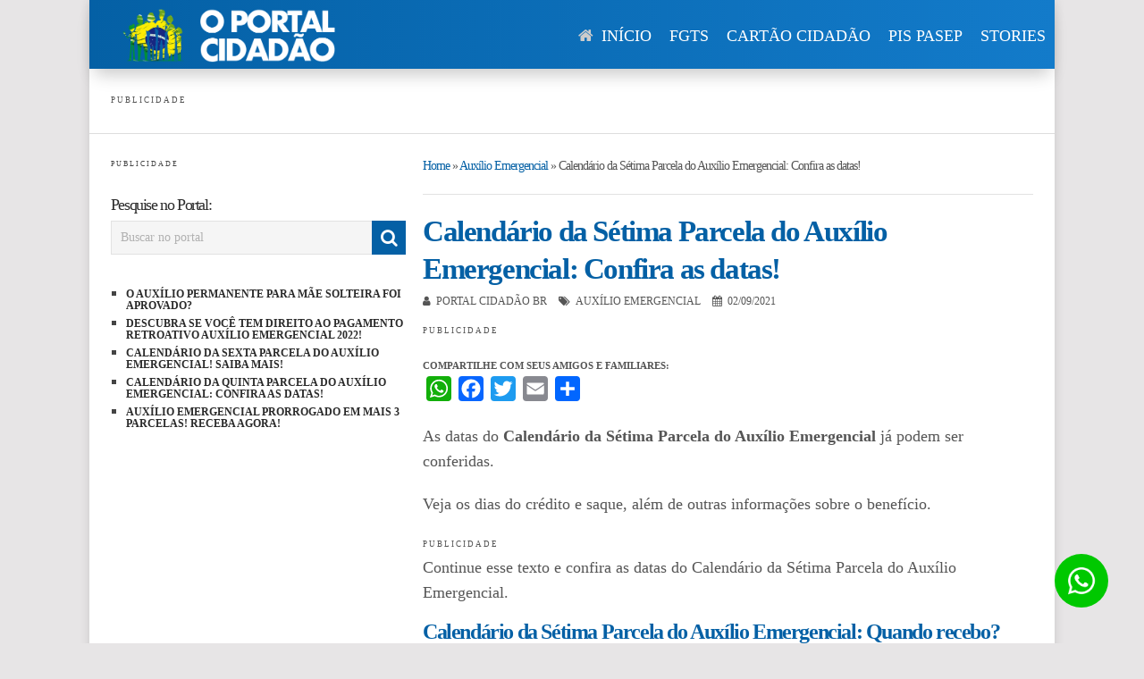

--- FILE ---
content_type: text/html; charset=UTF-8
request_url: https://portalcidadaobr.com.br/calendario-da-setima-parcela-do-auxilio-emergencial/
body_size: 24401
content:
<!DOCTYPE html><html class="no-js" lang="pt-BR" prefix="og: https://ogp.me/ns#"><head><script data-no-optimize="1">var litespeed_docref=sessionStorage.getItem("litespeed_docref");litespeed_docref&&(Object.defineProperty(document,"referrer",{get:function(){return litespeed_docref}}),sessionStorage.removeItem("litespeed_docref"));</script> <meta charset="UTF-8">
<!--[if IE ]><meta http-equiv="X-UA-Compatible" content="IE=edge,chrome=1">
<![endif]--><link rel="profile" href="https://gmpg.org/xfn/11" /><link rel="icon" href="https://portalcidadaobr.b-cdn.net/wp-content/uploads/2020/01/marcadagua-150x150.png" sizes="32x32" /><meta name="msapplication-TileImage" content="https://portalcidadaobr.b-cdn.net/wp-content/uploads/2020/01/marcadagua.png"><link rel="apple-touch-icon-precomposed" href="https://portalcidadaobr.b-cdn.net/wp-content/uploads/2020/01/marcadagua.png"><meta name="viewport" content="width=device-width, initial-scale=1"><meta name="apple-mobile-web-app-capable" content="yes"><meta name="apple-mobile-web-app-status-bar-style" content="black"><link rel="prefetch" href="https://portalcidadaobr.com.br"><link rel="prerender" href="https://portalcidadaobr.com.br"><link rel="pingback" href="https://portalcidadaobr.com.br/xmlrpc.php" /><style>img:is([sizes="auto" i], [sizes^="auto," i]) { contain-intrinsic-size: 3000px 1500px }</style> <script type="litespeed/javascript">document.documentElement.className=document.documentElement.className.replace(/\bno-js\b/,'js')</script> <title>Calendário da Sétima Parcela do Auxílio Emergencial: Confira as datas!</title><meta name="description" content="Confira as datas do Calendário da Sétima Parcela do Auxílio Emergencial! Saiba quando você pode sacar!"/><meta name="robots" content="follow, index, max-snippet:-1, max-video-preview:-1, max-image-preview:large"/><link rel="canonical" href="https://portalcidadaobr.com.br/calendario-da-setima-parcela-do-auxilio-emergencial/" /><meta property="og:locale" content="pt_BR" /><meta property="og:type" content="article" /><meta property="og:title" content="Calendário da Sétima Parcela do Auxílio Emergencial: Confira as datas!" /><meta property="og:description" content="Confira as datas do Calendário da Sétima Parcela do Auxílio Emergencial! Saiba quando você pode sacar!" /><meta property="og:url" content="https://portalcidadaobr.com.br/calendario-da-setima-parcela-do-auxilio-emergencial/" /><meta property="og:site_name" content="Portal Cidadão Brasil" /><meta property="article:section" content="Auxílio Emergencial" /><meta property="og:updated_time" content="2021-09-02T14:19:05-03:00" /><meta property="og:image" content="https://portalcidadaobr.b-cdn.net/wp-content/uploads/2021/09/Calendario-da-Setima-Parcela-do-Auxilio-Emergencial-Confira-as-datas.jpg" /><meta property="og:image:secure_url" content="https://portalcidadaobr.b-cdn.net/wp-content/uploads/2021/09/Calendario-da-Setima-Parcela-do-Auxilio-Emergencial-Confira-as-datas.jpg" /><meta property="og:image:width" content="800" /><meta property="og:image:height" content="439" /><meta property="og:image:alt" content="calendário da sétima parcela do auxílio emergencial" /><meta property="og:image:type" content="image/jpeg" /><meta property="article:published_time" content="2021-09-02T14:16:23-03:00" /><meta property="article:modified_time" content="2021-09-02T14:19:05-03:00" /><meta name="twitter:card" content="summary_large_image" /><meta name="twitter:title" content="Calendário da Sétima Parcela do Auxílio Emergencial: Confira as datas!" /><meta name="twitter:description" content="Confira as datas do Calendário da Sétima Parcela do Auxílio Emergencial! Saiba quando você pode sacar!" /><meta name="twitter:image" content="https://portalcidadaobr.b-cdn.net/wp-content/uploads/2021/09/Calendario-da-Setima-Parcela-do-Auxilio-Emergencial-Confira-as-datas.jpg" /><meta name="twitter:label1" content="Escrito por" /><meta name="twitter:data1" content="Portal Cidadão BR" /><meta name="twitter:label2" content="Tempo para leitura" /><meta name="twitter:data2" content="3 minutos" /> <script type="application/ld+json" class="rank-math-schema-pro">{"@context":"https://schema.org","@graph":[{"@type":"Organization","@id":"https://portalcidadaobr.com.br/#organization","name":"Portal Cidad\u00e3o BR","url":"https://portalcidadaobr.com.br","logo":{"@type":"ImageObject","@id":"https://portalcidadaobr.com.br/#logo","url":"https://portalcidadaobr.b-cdn.net/wp-content/uploads/2020/01/cropped-logo.png","contentUrl":"https://portalcidadaobr.b-cdn.net/wp-content/uploads/2020/01/cropped-logo.png","caption":"Portal Cidad\u00e3o Brasil","inLanguage":"pt-BR","width":"96","height":"96"}},{"@type":"WebSite","@id":"https://portalcidadaobr.com.br/#website","url":"https://portalcidadaobr.com.br","name":"Portal Cidad\u00e3o Brasil","publisher":{"@id":"https://portalcidadaobr.com.br/#organization"},"inLanguage":"pt-BR"},{"@type":"ImageObject","@id":"https://portalcidadaobr.b-cdn.net/wp-content/uploads/2021/09/Calendario-da-Setima-Parcela-do-Auxilio-Emergencial-Confira-as-datas.jpg","url":"https://portalcidadaobr.b-cdn.net/wp-content/uploads/2021/09/Calendario-da-Setima-Parcela-do-Auxilio-Emergencial-Confira-as-datas.jpg","width":"800","height":"439","caption":"calend\u00e1rio da s\u00e9tima parcela do aux\u00edlio emergencial","inLanguage":"pt-BR"},{"@type":"BreadcrumbList","@id":"https://portalcidadaobr.com.br/calendario-da-setima-parcela-do-auxilio-emergencial/#breadcrumb","itemListElement":[{"@type":"ListItem","position":"1","item":{"@id":"https://portalcidadaobr.com.br","name":"Home"}},{"@type":"ListItem","position":"2","item":{"@id":"https://portalcidadaobr.com.br/auxilio-emergencial/","name":"Aux\u00edlio Emergencial"}},{"@type":"ListItem","position":"3","item":{"@id":"https://portalcidadaobr.com.br/calendario-da-setima-parcela-do-auxilio-emergencial/","name":"Calend\u00e1rio da S\u00e9tima Parcela do Aux\u00edlio Emergencial: Confira as datas!"}}]},{"@type":"WebPage","@id":"https://portalcidadaobr.com.br/calendario-da-setima-parcela-do-auxilio-emergencial/#webpage","url":"https://portalcidadaobr.com.br/calendario-da-setima-parcela-do-auxilio-emergencial/","name":"Calend\u00e1rio da S\u00e9tima Parcela do Aux\u00edlio Emergencial: Confira as datas!","datePublished":"2021-09-02T14:16:23-03:00","dateModified":"2021-09-02T14:19:05-03:00","isPartOf":{"@id":"https://portalcidadaobr.com.br/#website"},"primaryImageOfPage":{"@id":"https://portalcidadaobr.b-cdn.net/wp-content/uploads/2021/09/Calendario-da-Setima-Parcela-do-Auxilio-Emergencial-Confira-as-datas.jpg"},"inLanguage":"pt-BR","breadcrumb":{"@id":"https://portalcidadaobr.com.br/calendario-da-setima-parcela-do-auxilio-emergencial/#breadcrumb"}},{"@type":"Person","@id":"https://portalcidadaobr.com.br/escritor/admin/","name":"Portal Cidad\u00e3o BR","url":"https://portalcidadaobr.com.br/escritor/admin/","image":{"@type":"ImageObject","@id":"https://portalcidadaobr.b-cdn.net/wp-content/litespeed/avatar/a37612ce6562af909d6b7e4ac80e3b83.jpg?ver=1769008039","url":"https://portalcidadaobr.b-cdn.net/wp-content/litespeed/avatar/a37612ce6562af909d6b7e4ac80e3b83.jpg?ver=1769008039","caption":"Portal Cidad\u00e3o BR","inLanguage":"pt-BR"},"worksFor":{"@id":"https://portalcidadaobr.com.br/#organization"}},{"@type":"NewsArticle","headline":"Calend\u00e1rio da S\u00e9tima Parcela do Aux\u00edlio Emergencial: Confira as datas!","keywords":"calend\u00e1rio da s\u00e9tima parcela do aux\u00edlio emergencial","datePublished":"2021-09-02T14:16:23-03:00","dateModified":"2021-09-02T14:19:05-03:00","articleSection":"Aux\u00edlio Emergencial","author":{"@id":"https://portalcidadaobr.com.br/escritor/admin/","name":"Portal Cidad\u00e3o BR"},"publisher":{"@id":"https://portalcidadaobr.com.br/#organization"},"description":"Confira as datas do Calend\u00e1rio da S\u00e9tima Parcela do Aux\u00edlio Emergencial! Saiba quando voc\u00ea pode sacar!","copyrightYear":"2021","copyrightHolder":{"@id":"https://portalcidadaobr.com.br/#organization"},"name":"Calend\u00e1rio da S\u00e9tima Parcela do Aux\u00edlio Emergencial: Confira as datas!","@id":"https://portalcidadaobr.com.br/calendario-da-setima-parcela-do-auxilio-emergencial/#richSnippet","isPartOf":{"@id":"https://portalcidadaobr.com.br/calendario-da-setima-parcela-do-auxilio-emergencial/#webpage"},"image":{"@id":"https://portalcidadaobr.b-cdn.net/wp-content/uploads/2021/09/Calendario-da-Setima-Parcela-do-Auxilio-Emergencial-Confira-as-datas.jpg"},"inLanguage":"pt-BR","mainEntityOfPage":{"@id":"https://portalcidadaobr.com.br/calendario-da-setima-parcela-do-auxilio-emergencial/#webpage"}}]}</script> <link rel='dns-prefetch' href='//static.addtoany.com' /><link rel='dns-prefetch' href='//www.gstatic.com' /><link rel='preconnect' href='https://portalcidadaobr.b-cdn.net' /><link rel="alternate" type="application/rss+xml" title="Feed para Portal Cidadão Brasil &raquo;" href="https://portalcidadaobr.com.br/feed/" /><style type="text/css">.brave_popup{display:none}</style><script data-no-optimize="1">var brave_popup_data = {}; var bravepop_emailValidation=false; var brave_popup_videos = {};  var brave_popup_formData = {};var brave_popup_adminUser = false; var brave_popup_pageInfo = {"type":"single","pageID":606,"singleType":"post"};  var bravepop_emailSuggestions={};</script><link rel="alternate" type="application/rss+xml" title="Feed de Portal Cidadão Brasil &raquo; Story" href="https://portalcidadaobr.com.br/web-stories/feed/"><script id="porta-ready" type="litespeed/javascript">window.advanced_ads_ready=function(e,a){a=a||"complete";var d=function(e){return"interactive"===a?"loading"!==e:"complete"===e};d(document.readyState)?e():document.addEventListener("readystatechange",(function(a){d(a.target.readyState)&&e()}),{once:"interactive"===a})},window.advanced_ads_ready_queue=window.advanced_ads_ready_queue||[]</script> <link rel='stylesheet' id='wp-block-library-css' href='https://portalcidadaobr.b-cdn.net/wp-includes/css/dist/block-library/style.min.css' type='text/css' media='all' /><style id='classic-theme-styles-inline-css' type='text/css'>/*! This file is auto-generated */
.wp-block-button__link{color:#fff;background-color:#32373c;border-radius:9999px;box-shadow:none;text-decoration:none;padding:calc(.667em + 2px) calc(1.333em + 2px);font-size:1.125em}.wp-block-file__button{background:#32373c;color:#fff;text-decoration:none}</style><style id='global-styles-inline-css' type='text/css'>:root{--wp--preset--aspect-ratio--square: 1;--wp--preset--aspect-ratio--4-3: 4/3;--wp--preset--aspect-ratio--3-4: 3/4;--wp--preset--aspect-ratio--3-2: 3/2;--wp--preset--aspect-ratio--2-3: 2/3;--wp--preset--aspect-ratio--16-9: 16/9;--wp--preset--aspect-ratio--9-16: 9/16;--wp--preset--color--black: #000000;--wp--preset--color--cyan-bluish-gray: #abb8c3;--wp--preset--color--white: #ffffff;--wp--preset--color--pale-pink: #f78da7;--wp--preset--color--vivid-red: #cf2e2e;--wp--preset--color--luminous-vivid-orange: #ff6900;--wp--preset--color--luminous-vivid-amber: #fcb900;--wp--preset--color--light-green-cyan: #7bdcb5;--wp--preset--color--vivid-green-cyan: #00d084;--wp--preset--color--pale-cyan-blue: #8ed1fc;--wp--preset--color--vivid-cyan-blue: #0693e3;--wp--preset--color--vivid-purple: #9b51e0;--wp--preset--gradient--vivid-cyan-blue-to-vivid-purple: linear-gradient(135deg,rgba(6,147,227,1) 0%,rgb(155,81,224) 100%);--wp--preset--gradient--light-green-cyan-to-vivid-green-cyan: linear-gradient(135deg,rgb(122,220,180) 0%,rgb(0,208,130) 100%);--wp--preset--gradient--luminous-vivid-amber-to-luminous-vivid-orange: linear-gradient(135deg,rgba(252,185,0,1) 0%,rgba(255,105,0,1) 100%);--wp--preset--gradient--luminous-vivid-orange-to-vivid-red: linear-gradient(135deg,rgba(255,105,0,1) 0%,rgb(207,46,46) 100%);--wp--preset--gradient--very-light-gray-to-cyan-bluish-gray: linear-gradient(135deg,rgb(238,238,238) 0%,rgb(169,184,195) 100%);--wp--preset--gradient--cool-to-warm-spectrum: linear-gradient(135deg,rgb(74,234,220) 0%,rgb(151,120,209) 20%,rgb(207,42,186) 40%,rgb(238,44,130) 60%,rgb(251,105,98) 80%,rgb(254,248,76) 100%);--wp--preset--gradient--blush-light-purple: linear-gradient(135deg,rgb(255,206,236) 0%,rgb(152,150,240) 100%);--wp--preset--gradient--blush-bordeaux: linear-gradient(135deg,rgb(254,205,165) 0%,rgb(254,45,45) 50%,rgb(107,0,62) 100%);--wp--preset--gradient--luminous-dusk: linear-gradient(135deg,rgb(255,203,112) 0%,rgb(199,81,192) 50%,rgb(65,88,208) 100%);--wp--preset--gradient--pale-ocean: linear-gradient(135deg,rgb(255,245,203) 0%,rgb(182,227,212) 50%,rgb(51,167,181) 100%);--wp--preset--gradient--electric-grass: linear-gradient(135deg,rgb(202,248,128) 0%,rgb(113,206,126) 100%);--wp--preset--gradient--midnight: linear-gradient(135deg,rgb(2,3,129) 0%,rgb(40,116,252) 100%);--wp--preset--font-size--small: 13px;--wp--preset--font-size--medium: 20px;--wp--preset--font-size--large: 36px;--wp--preset--font-size--x-large: 42px;--wp--preset--spacing--20: 0.44rem;--wp--preset--spacing--30: 0.67rem;--wp--preset--spacing--40: 1rem;--wp--preset--spacing--50: 1.5rem;--wp--preset--spacing--60: 2.25rem;--wp--preset--spacing--70: 3.38rem;--wp--preset--spacing--80: 5.06rem;--wp--preset--shadow--natural: 6px 6px 9px rgba(0, 0, 0, 0.2);--wp--preset--shadow--deep: 12px 12px 50px rgba(0, 0, 0, 0.4);--wp--preset--shadow--sharp: 6px 6px 0px rgba(0, 0, 0, 0.2);--wp--preset--shadow--outlined: 6px 6px 0px -3px rgba(255, 255, 255, 1), 6px 6px rgba(0, 0, 0, 1);--wp--preset--shadow--crisp: 6px 6px 0px rgba(0, 0, 0, 1);}:where(.is-layout-flex){gap: 0.5em;}:where(.is-layout-grid){gap: 0.5em;}body .is-layout-flex{display: flex;}.is-layout-flex{flex-wrap: wrap;align-items: center;}.is-layout-flex > :is(*, div){margin: 0;}body .is-layout-grid{display: grid;}.is-layout-grid > :is(*, div){margin: 0;}:where(.wp-block-columns.is-layout-flex){gap: 2em;}:where(.wp-block-columns.is-layout-grid){gap: 2em;}:where(.wp-block-post-template.is-layout-flex){gap: 1.25em;}:where(.wp-block-post-template.is-layout-grid){gap: 1.25em;}.has-black-color{color: var(--wp--preset--color--black) !important;}.has-cyan-bluish-gray-color{color: var(--wp--preset--color--cyan-bluish-gray) !important;}.has-white-color{color: var(--wp--preset--color--white) !important;}.has-pale-pink-color{color: var(--wp--preset--color--pale-pink) !important;}.has-vivid-red-color{color: var(--wp--preset--color--vivid-red) !important;}.has-luminous-vivid-orange-color{color: var(--wp--preset--color--luminous-vivid-orange) !important;}.has-luminous-vivid-amber-color{color: var(--wp--preset--color--luminous-vivid-amber) !important;}.has-light-green-cyan-color{color: var(--wp--preset--color--light-green-cyan) !important;}.has-vivid-green-cyan-color{color: var(--wp--preset--color--vivid-green-cyan) !important;}.has-pale-cyan-blue-color{color: var(--wp--preset--color--pale-cyan-blue) !important;}.has-vivid-cyan-blue-color{color: var(--wp--preset--color--vivid-cyan-blue) !important;}.has-vivid-purple-color{color: var(--wp--preset--color--vivid-purple) !important;}.has-black-background-color{background-color: var(--wp--preset--color--black) !important;}.has-cyan-bluish-gray-background-color{background-color: var(--wp--preset--color--cyan-bluish-gray) !important;}.has-white-background-color{background-color: var(--wp--preset--color--white) !important;}.has-pale-pink-background-color{background-color: var(--wp--preset--color--pale-pink) !important;}.has-vivid-red-background-color{background-color: var(--wp--preset--color--vivid-red) !important;}.has-luminous-vivid-orange-background-color{background-color: var(--wp--preset--color--luminous-vivid-orange) !important;}.has-luminous-vivid-amber-background-color{background-color: var(--wp--preset--color--luminous-vivid-amber) !important;}.has-light-green-cyan-background-color{background-color: var(--wp--preset--color--light-green-cyan) !important;}.has-vivid-green-cyan-background-color{background-color: var(--wp--preset--color--vivid-green-cyan) !important;}.has-pale-cyan-blue-background-color{background-color: var(--wp--preset--color--pale-cyan-blue) !important;}.has-vivid-cyan-blue-background-color{background-color: var(--wp--preset--color--vivid-cyan-blue) !important;}.has-vivid-purple-background-color{background-color: var(--wp--preset--color--vivid-purple) !important;}.has-black-border-color{border-color: var(--wp--preset--color--black) !important;}.has-cyan-bluish-gray-border-color{border-color: var(--wp--preset--color--cyan-bluish-gray) !important;}.has-white-border-color{border-color: var(--wp--preset--color--white) !important;}.has-pale-pink-border-color{border-color: var(--wp--preset--color--pale-pink) !important;}.has-vivid-red-border-color{border-color: var(--wp--preset--color--vivid-red) !important;}.has-luminous-vivid-orange-border-color{border-color: var(--wp--preset--color--luminous-vivid-orange) !important;}.has-luminous-vivid-amber-border-color{border-color: var(--wp--preset--color--luminous-vivid-amber) !important;}.has-light-green-cyan-border-color{border-color: var(--wp--preset--color--light-green-cyan) !important;}.has-vivid-green-cyan-border-color{border-color: var(--wp--preset--color--vivid-green-cyan) !important;}.has-pale-cyan-blue-border-color{border-color: var(--wp--preset--color--pale-cyan-blue) !important;}.has-vivid-cyan-blue-border-color{border-color: var(--wp--preset--color--vivid-cyan-blue) !important;}.has-vivid-purple-border-color{border-color: var(--wp--preset--color--vivid-purple) !important;}.has-vivid-cyan-blue-to-vivid-purple-gradient-background{background: var(--wp--preset--gradient--vivid-cyan-blue-to-vivid-purple) !important;}.has-light-green-cyan-to-vivid-green-cyan-gradient-background{background: var(--wp--preset--gradient--light-green-cyan-to-vivid-green-cyan) !important;}.has-luminous-vivid-amber-to-luminous-vivid-orange-gradient-background{background: var(--wp--preset--gradient--luminous-vivid-amber-to-luminous-vivid-orange) !important;}.has-luminous-vivid-orange-to-vivid-red-gradient-background{background: var(--wp--preset--gradient--luminous-vivid-orange-to-vivid-red) !important;}.has-very-light-gray-to-cyan-bluish-gray-gradient-background{background: var(--wp--preset--gradient--very-light-gray-to-cyan-bluish-gray) !important;}.has-cool-to-warm-spectrum-gradient-background{background: var(--wp--preset--gradient--cool-to-warm-spectrum) !important;}.has-blush-light-purple-gradient-background{background: var(--wp--preset--gradient--blush-light-purple) !important;}.has-blush-bordeaux-gradient-background{background: var(--wp--preset--gradient--blush-bordeaux) !important;}.has-luminous-dusk-gradient-background{background: var(--wp--preset--gradient--luminous-dusk) !important;}.has-pale-ocean-gradient-background{background: var(--wp--preset--gradient--pale-ocean) !important;}.has-electric-grass-gradient-background{background: var(--wp--preset--gradient--electric-grass) !important;}.has-midnight-gradient-background{background: var(--wp--preset--gradient--midnight) !important;}.has-small-font-size{font-size: var(--wp--preset--font-size--small) !important;}.has-medium-font-size{font-size: var(--wp--preset--font-size--medium) !important;}.has-large-font-size{font-size: var(--wp--preset--font-size--large) !important;}.has-x-large-font-size{font-size: var(--wp--preset--font-size--x-large) !important;}
:where(.wp-block-post-template.is-layout-flex){gap: 1.25em;}:where(.wp-block-post-template.is-layout-grid){gap: 1.25em;}
:where(.wp-block-columns.is-layout-flex){gap: 2em;}:where(.wp-block-columns.is-layout-grid){gap: 2em;}
:root :where(.wp-block-pullquote){font-size: 1.5em;line-height: 1.6;}</style><link rel='stylesheet' id='simple-gdpr-cookie-compliance-css' href='https://portalcidadaobr.b-cdn.net/wp-content/plugins/simple-gdpr-cookie-compliance/public/assets/dist/public.min.css' type='text/css' media='all' /><style id='simple-gdpr-cookie-compliance-inline-css' type='text/css'>:root{--sgcc-text-color:#ffffff;--sgcc-link-color:#dddddd;--sgcc-link-hover-color:#bababa;--sgcc-notice-background-color:rgb(33,33,33);--sgcc-cookie-icon-color:#222222;--sgcc-close-button-background-color:#222222;--sgcc-close-button-hover-background-color:#4cc500;--sgcc-close-button-color:#ffffff;--sgcc-close-button-hover-color:#ffffff;--sgcc-accept-button-background-color:rgb(221,221,221);--sgcc-accept-button-hover-background-color:rgb(186,186,186);--sgcc-accept-button-color:#212121;--sgcc-accept-button-hover-color:#212121;--sgcc-accept-button-border-color:rgb(33,33,33);--sgcc-accept-button-hover-border-color:rgb(33,33,33);}</style><link rel='stylesheet' id='parent-style-css' href='https://portalcidadaobr.b-cdn.net/wp-content/themes/mts_point_pro/style.css' type='text/css' media='all' /><link rel='stylesheet' id='addtoany-css' href='https://portalcidadaobr.b-cdn.net/wp-content/plugins/add-to-any/addtoany.min.css' type='text/css' media='all' /><style id='addtoany-inline-css' type='text/css'>.addtoany_header {
    font-weight: bold;
    text-transform: uppercase;
    font-size: 0.6em;
    margin: 0;
}</style><link rel='stylesheet' id='pointpro-stylesheet-css' href='https://portalcidadaobr.b-cdn.net/wp-content/themes/portalcidadaobr-child/style.css' type='text/css' media='all' /><style id='pointpro-stylesheet-inline-css' type='text/css'>body {background-color:#E7E5E6;background-image:url(https://portalcidadaobr.b-cdn.net/wp-content/themes/mts_point_pro/images/nobg.png);}
        .pace .pace-progress, #mobile-menu-wrapper ul li a:hover, .ball-pulse > div { background: #0460a5; }
        a, a:hover, .copyrights a, .single_post a, .textwidget a, .pnavigation2 a, #sidebar a:hover, .copyrights a:hover, #site-footer .widget li a:hover, .related-posts a:hover, .reply a, .title a:hover, .post-info a:hover, .comm, #tabber .inside li a:hover, .readMore a:hover, .fn a, .latestPost .title a:hover, #site-footer .footer-navigation a:hover, #secondary-navigation ul ul li:hover > a, .project-item:hover .project-title, .trending-articles li a:hover { color:#0460a5; }
        a#pull, #commentform input#submit, .contact-form #mtscontact_submit, #move-to-top:hover, #searchform .fa-search, .pagination a, li.page-numbers, .page-numbers.dots, #tabber ul.tabs li a.selected, .tagcloud a:hover, .latestPost-review-wrapper, .latestPost .review-type-circle.wp-review-show-total, .tagcloud a, .widget .owl-prev:hover, .widget .owl-next:hover, .widget .review-total-only, .widget .tab-content .review-type-star.review-total-only, .widget .wpt_widget_content #tags-tab-content ul li a, .feature-icon, .btn-archive-link.project-categories .btn.active, .btn-archive-link.project-categories a:hover, #wpmm-megamenu .review-total-only, #load-posts a, a.header-button, #features .feature-icon, #team .social-list a, .thecategory, .woocommerce a.button, .woocommerce-page a.button, .woocommerce button.button, .woocommerce-page button.button, .woocommerce input.button, .woocommerce-page input.button, .woocommerce #respond input#submit, .woocommerce-page #respond input#submit, .woocommerce #content input.button, .woocommerce-page #content input.button, .woocommerce nav.woocommerce-pagination ul li a, .woocommerce-page nav.woocommerce-pagination ul li a, .woocommerce #content nav.woocommerce-pagination ul li a, .woocommerce-page #content nav.woocommerce-pagination ul li a, .woocommerce .bypostauthor:after, #searchsubmit, .woocommerce nav.woocommerce-pagination ul li a:focus, .woocommerce-page nav.woocommerce-pagination ul li a:focus, .woocommerce #content nav.woocommerce-pagination ul li a:focus, .woocommerce-page #content nav.woocommerce-pagination ul li a:focus, .woocommerce nav.woocommerce-pagination ul li .page-numbers.dots, .woocommerce a.button, .woocommerce-page a.button, .woocommerce button.button, .woocommerce-page button.button, .woocommerce input.button, .woocommerce-page input.button, .woocommerce #respond input#submit, .woocommerce-page #respond input#submit, .woocommerce #content input.button, .woocommerce-page #content input.button, .woocommerce #respond input#submit.alt, .woocommerce a.button.alt, .woocommerce button.button.alt, .woocommerce input.button.alt, .woocommerce-product-search input[type='submit'], .woocommerce-account .woocommerce-MyAccount-navigation li.is-active, .woocommerce-product-search button[type='submit'], .woocommerce .woocommerce-widget-layered-nav-dropdown__submit { background-color:#0460a5; color: #fff!important; }
        .copyrights .toplink:hover { border-color:#0460a5; }

        .article { float: right;}
        .sidebar.c-4-12 { float: left; padding-right: 0; }
        .shareit { top: 282px; left: auto; margin: 0 0 0 -123px; width: 90px; position: fixed; padding: 5px; } .share-item {margin: 2px;}
        .shareit { margin: 0 645px 0; }</style><link rel='stylesheet' id='owl-carousel-css' href='https://portalcidadaobr.b-cdn.net/wp-content/themes/mts_point_pro/css/owl.carousel.css' type='text/css' media='all' /><link rel='stylesheet' id='fontawesome-css' href='https://portalcidadaobr.b-cdn.net/wp-content/themes/mts_point_pro/css/font-awesome.min.css' type='text/css' media='all' /><link rel='stylesheet' id='responsive-css' href='https://portalcidadaobr.b-cdn.net/wp-content/themes/mts_point_pro/css/responsive.css' type='text/css' media='all' /> <script id="addtoany-core-js-before" type="litespeed/javascript">window.a2a_config=window.a2a_config||{};a2a_config.callbacks=[];a2a_config.overlays=[];a2a_config.templates={};a2a_localize={Share:"Share",Save:"Save",Subscribe:"Subscribe",Email:"Email",Bookmark:"Bookmark",ShowAll:"Show all",ShowLess:"Show less",FindServices:"Find service(s)",FindAnyServiceToAddTo:"Instantly find any service to add to",PoweredBy:"Powered by",ShareViaEmail:"Share via email",SubscribeViaEmail:"Subscribe via email",BookmarkInYourBrowser:"Bookmark in your browser",BookmarkInstructions:"Press Ctrl+D or \u2318+D to bookmark this page",AddToYourFavorites:"Add to your favorites",SendFromWebOrProgram:"Send from any email address or email program",EmailProgram:"Email program",More:"More&#8230;",ThanksForSharing:"Thanks for sharing!",ThanksForFollowing:"Thanks for following!"};a2a_config.track_links='ga';a2a_config.localize={Share:"Compartilhar",More:"Ver mais…",}</script> <script type="text/javascript" defer src="https://static.addtoany.com/menu/page.js" id="addtoany-core-js"></script> <script type="litespeed/javascript" data-src="https://portalcidadaobr.b-cdn.net/wp-includes/js/jquery/jquery.min.js" id="jquery-core-js"></script> <script type="litespeed/javascript" data-src="https://portalcidadaobr.b-cdn.net/wp-includes/js/jquery/jquery-migrate.min.js" id="jquery-migrate-js"></script> <script type="text/javascript" defer src="https://portalcidadaobr.b-cdn.net/wp-content/plugins/add-to-any/addtoany.min.js" id="addtoany-jquery-js"></script> <script id="mts_ajax-js-extra" type="litespeed/javascript">var mts_ajax_search={"url":"https:\/\/portalcidadaobr.com.br\/wp-admin\/admin-ajax.php","ajax_search":"1"}</script> <script type="litespeed/javascript" data-src="https://portalcidadaobr.b-cdn.net/wp-content/themes/mts_point_pro/js/ajax.js" id="mts_ajax-js"></script> <link rel="https://api.w.org/" href="https://portalcidadaobr.com.br/wp-json/" /><link rel="alternate" title="JSON" type="application/json" href="https://portalcidadaobr.com.br/wp-json/wp/v2/posts/606" /><link rel="EditURI" type="application/rsd+xml" title="RSD" href="https://portalcidadaobr.com.br/xmlrpc.php?rsd" /><meta name="generator" content="WordPress 6.8.3" /><link rel='shortlink' href='https://portalcidadaobr.com.br/?p=606' /><link rel="alternate" title="oEmbed (JSON)" type="application/json+oembed" href="https://portalcidadaobr.com.br/wp-json/oembed/1.0/embed?url=https%3A%2F%2Fportalcidadaobr.com.br%2Fcalendario-da-setima-parcela-do-auxilio-emergencial%2F" /><link rel="alternate" title="oEmbed (XML)" type="text/xml+oembed" href="https://portalcidadaobr.com.br/wp-json/oembed/1.0/embed?url=https%3A%2F%2Fportalcidadaobr.com.br%2Fcalendario-da-setima-parcela-do-auxilio-emergencial%2F&#038;format=xml" /> <script type="litespeed/javascript">var AI_WEB_PUSH_PID="R0ZpUWVkNXhUdVQ4SWVMYUxYR3JYZz09OjqeHC1EAwqf3j3jV78X61y9";var AI_WEB_PUSH_ALWAYS_SHOW_MODAL=!0;var AI_WEB_PUSH_MODAL_MESSAGE="Permita para receber avisos importantes sobre seus direitos!";var AI_WEB_PUSH_MODAL_ACCEPT="Permitir";var AI_WEB_PUSH_MODAL_CANCEL="Agora não";var AI_WEB_PUSH_MODAL_DELAY=0;var AI_WEB_PUSH_MODAL_CUSTOM_ICON="";var AI_WEB_PUSH_SCROLL_TRIGGER_ENABLED=!0;var AI_WEB_PUSH_SCROLL_PERCENTAGE=15;var AI_WEB_PUSH_SITE_URL="https://portalcidadaobr.com.br";var AI_WEB_PUSH_SERVICE_WORKER_PATH="/";var AI_WEB_PUSH_MANUAL_INIT=!1</script> <script type="litespeed/javascript">(function(w,d,s,l,i){w[l]=w[l]||[];w[l].push({'gtm.start':new Date().getTime(),event:'gtm.js'});var f=d.getElementsByTagName(s)[0],j=d.createElement(s),dl=l!='dataLayer'?'&l='+l:'';j.async=!0;j.src='https://www.googletagmanager.com/gtm.js?id='+i+dl;f.parentNode.insertBefore(j,f)})(window,document,'script','dataLayer','GTM-5ZWN87M')</script> <a href="https://whatsapp.com/channel/0029VaDqWtDI1rcgo1pmuC25" class="float" target="_blank"><img data-lazyloaded="1" src="[data-uri]" alt="whatsapp" data-src="/wp-content/uploads/2023/04/whatsapp.png" height="32" width="32"/></a><meta name="viewport" content="width=device-width, initial-scale=1.0"><style>.float{position:fixed;cursor:pointer;display:block;width:60px;height:60px;bottom:40px;right:40px;background-color:rgba(0,200,0,1);color:white;border-radius:50px;text-align:center;font-size:30px;transition-duration:0.5s;z-index:9000}.float:hover{background-color:rgba(0,150,0,1);color:white}.float img{margin:15px}@-webkit-keyframes pulse{0%{-webkit-box-shadow:0 0 0 0 rgba(0,200,0,1)}70%{-webkit-box-shadow:0 0 0 20px rgba(0,200,0,0)}100%{-webkit-box-shadow:0 0 0 0 rgba(0,200,0, 0)}}</style><style type="text/css">.menu li, .menu li a { font-family: 'Lato'; font-weight: normal; font-size: 17px; color: #2a2a2a;text-transform: uppercase; }
.latestPost .title a { font-family: 'Lato'; font-weight: normal; font-size: 18px; color: #2a2a2a; }
.single-title { font-family: 'Lato'; font-weight: 700; font-size: 33px; color: #0460a5;text-transform: uppercase; }
body { font-family: 'Lato'; font-weight: normal; font-size: 18px; color: #555555; }
.widget h3 { font-family: 'Lato'; font-weight: 300; font-size: 20px; color: #2a2a2a; }
#sidebar .widget { font-family: 'Lato'; font-weight: 300; font-size: 16px; color: #444444; }
.footer-widgets { font-family: 'Lato'; font-weight: 300; font-size: 16px; color: #444444; }
h1 { font-family: 'Lato'; font-weight: 700; font-size: 28px; color: #0460a5; }
h2 { font-family: 'Lato'; font-weight: 700; font-size: 24px; color: #0460a5; }
h3 { font-family: 'Lato'; font-weight: 700; font-size: 22px; color: #0460a5; }
h4 { font-family: 'Lato'; font-weight: 700; font-size: 20px; color: #0460a5; }
h5 { font-family: 'Lato'; font-weight: 700; font-size: 18px; color: #0460a5; }
h6 { font-family: 'Lato'; font-weight: 700; font-size: 16px; color: #0460a5; }</style> <script type="application/ld+json">{
    "@context": "http://schema.org",
    "@type": "BlogPosting",
    "mainEntityOfPage": {
        "@type": "WebPage",
        "@id": "https://portalcidadaobr.com.br/calendario-da-setima-parcela-do-auxilio-emergencial/"
    },
    "headline": "Calendário da Sétima Parcela do Auxílio Emergencial: Confira as datas!",
    "image": {
        "@type": "ImageObject",
        "url": "https://portalcidadaobr.b-cdn.net/wp-content/uploads/2021/09/Calendario-da-Setima-Parcela-do-Auxilio-Emergencial-Confira-as-datas.jpg",
        "width": 800,
        "height": 439
    },
    "datePublished": "2021-09-02T14:16:23-0300",
    "dateModified": "2021-09-02T14:19:05-0300",
    "author": {
        "@type": "Person",
        "name": "Portal Cidadão BR"
    },
    "publisher": {
        "@type": "Organization",
        "name": "Portal Cidadão Brasil",
        "logo": {
            "@type": "ImageObject",
            "url": "https://portalcidadaobr.b-cdn.net/wp-content/uploads/2020/01/logo.png",
            "width": 650,
            "height": 149
        }
    },
    "description": "As datas do Calendário da Sétima Parcela do Auxílio Emergencial já podem ser conferidas.Veja os dias do crédit"
}</script> <style type="text/css">.saboxplugin-wrap{-webkit-box-sizing:border-box;-moz-box-sizing:border-box;-ms-box-sizing:border-box;box-sizing:border-box;border:1px solid #eee;width:100%;clear:both;display:block;overflow:hidden;word-wrap:break-word;position:relative}.saboxplugin-wrap .saboxplugin-gravatar{float:left;padding:0 20px 20px 20px}.saboxplugin-wrap .saboxplugin-gravatar img{max-width:100px;height:auto;border-radius:0;}.saboxplugin-wrap .saboxplugin-authorname{font-size:18px;line-height:1;margin:20px 0 0 20px;display:block}.saboxplugin-wrap .saboxplugin-authorname a{text-decoration:none}.saboxplugin-wrap .saboxplugin-authorname a:focus{outline:0}.saboxplugin-wrap .saboxplugin-desc{display:block;margin:5px 20px}.saboxplugin-wrap .saboxplugin-desc a{text-decoration:underline}.saboxplugin-wrap .saboxplugin-desc p{margin:5px 0 12px}.saboxplugin-wrap .saboxplugin-web{margin:0 20px 15px;text-align:left}.saboxplugin-wrap .sab-web-position{text-align:right}.saboxplugin-wrap .saboxplugin-web a{color:#ccc;text-decoration:none}.saboxplugin-wrap .saboxplugin-socials{position:relative;display:block;background:#fcfcfc;padding:5px;border-top:1px solid #eee}.saboxplugin-wrap .saboxplugin-socials a svg{width:20px;height:20px}.saboxplugin-wrap .saboxplugin-socials a svg .st2{fill:#fff; transform-origin:center center;}.saboxplugin-wrap .saboxplugin-socials a svg .st1{fill:rgba(0,0,0,.3)}.saboxplugin-wrap .saboxplugin-socials a:hover{opacity:.8;-webkit-transition:opacity .4s;-moz-transition:opacity .4s;-o-transition:opacity .4s;transition:opacity .4s;box-shadow:none!important;-webkit-box-shadow:none!important}.saboxplugin-wrap .saboxplugin-socials .saboxplugin-icon-color{box-shadow:none;padding:0;border:0;-webkit-transition:opacity .4s;-moz-transition:opacity .4s;-o-transition:opacity .4s;transition:opacity .4s;display:inline-block;color:#fff;font-size:0;text-decoration:inherit;margin:5px;-webkit-border-radius:0;-moz-border-radius:0;-ms-border-radius:0;-o-border-radius:0;border-radius:0;overflow:hidden}.saboxplugin-wrap .saboxplugin-socials .saboxplugin-icon-grey{text-decoration:inherit;box-shadow:none;position:relative;display:-moz-inline-stack;display:inline-block;vertical-align:middle;zoom:1;margin:10px 5px;color:#444;fill:#444}.clearfix:after,.clearfix:before{content:' ';display:table;line-height:0;clear:both}.ie7 .clearfix{zoom:1}.saboxplugin-socials.sabox-colored .saboxplugin-icon-color .sab-twitch{border-color:#38245c}.saboxplugin-socials.sabox-colored .saboxplugin-icon-color .sab-behance{border-color:#003eb0}.saboxplugin-socials.sabox-colored .saboxplugin-icon-color .sab-deviantart{border-color:#036824}.saboxplugin-socials.sabox-colored .saboxplugin-icon-color .sab-digg{border-color:#00327c}.saboxplugin-socials.sabox-colored .saboxplugin-icon-color .sab-dribbble{border-color:#ba1655}.saboxplugin-socials.sabox-colored .saboxplugin-icon-color .sab-facebook{border-color:#1e2e4f}.saboxplugin-socials.sabox-colored .saboxplugin-icon-color .sab-flickr{border-color:#003576}.saboxplugin-socials.sabox-colored .saboxplugin-icon-color .sab-github{border-color:#264874}.saboxplugin-socials.sabox-colored .saboxplugin-icon-color .sab-google{border-color:#0b51c5}.saboxplugin-socials.sabox-colored .saboxplugin-icon-color .sab-html5{border-color:#902e13}.saboxplugin-socials.sabox-colored .saboxplugin-icon-color .sab-instagram{border-color:#1630aa}.saboxplugin-socials.sabox-colored .saboxplugin-icon-color .sab-linkedin{border-color:#00344f}.saboxplugin-socials.sabox-colored .saboxplugin-icon-color .sab-pinterest{border-color:#5b040e}.saboxplugin-socials.sabox-colored .saboxplugin-icon-color .sab-reddit{border-color:#992900}.saboxplugin-socials.sabox-colored .saboxplugin-icon-color .sab-rss{border-color:#a43b0a}.saboxplugin-socials.sabox-colored .saboxplugin-icon-color .sab-sharethis{border-color:#5d8420}.saboxplugin-socials.sabox-colored .saboxplugin-icon-color .sab-soundcloud{border-color:#995200}.saboxplugin-socials.sabox-colored .saboxplugin-icon-color .sab-spotify{border-color:#0f612c}.saboxplugin-socials.sabox-colored .saboxplugin-icon-color .sab-stackoverflow{border-color:#a95009}.saboxplugin-socials.sabox-colored .saboxplugin-icon-color .sab-steam{border-color:#006388}.saboxplugin-socials.sabox-colored .saboxplugin-icon-color .sab-user_email{border-color:#b84e05}.saboxplugin-socials.sabox-colored .saboxplugin-icon-color .sab-tumblr{border-color:#10151b}.saboxplugin-socials.sabox-colored .saboxplugin-icon-color .sab-twitter{border-color:#0967a0}.saboxplugin-socials.sabox-colored .saboxplugin-icon-color .sab-vimeo{border-color:#0d7091}.saboxplugin-socials.sabox-colored .saboxplugin-icon-color .sab-windows{border-color:#003f71}.saboxplugin-socials.sabox-colored .saboxplugin-icon-color .sab-whatsapp{border-color:#003f71}.saboxplugin-socials.sabox-colored .saboxplugin-icon-color .sab-wordpress{border-color:#0f3647}.saboxplugin-socials.sabox-colored .saboxplugin-icon-color .sab-yahoo{border-color:#14002d}.saboxplugin-socials.sabox-colored .saboxplugin-icon-color .sab-youtube{border-color:#900}.saboxplugin-socials.sabox-colored .saboxplugin-icon-color .sab-xing{border-color:#000202}.saboxplugin-socials.sabox-colored .saboxplugin-icon-color .sab-mixcloud{border-color:#2475a0}.saboxplugin-socials.sabox-colored .saboxplugin-icon-color .sab-vk{border-color:#243549}.saboxplugin-socials.sabox-colored .saboxplugin-icon-color .sab-medium{border-color:#00452c}.saboxplugin-socials.sabox-colored .saboxplugin-icon-color .sab-quora{border-color:#420e00}.saboxplugin-socials.sabox-colored .saboxplugin-icon-color .sab-meetup{border-color:#9b181c}.saboxplugin-socials.sabox-colored .saboxplugin-icon-color .sab-goodreads{border-color:#000}.saboxplugin-socials.sabox-colored .saboxplugin-icon-color .sab-snapchat{border-color:#999700}.saboxplugin-socials.sabox-colored .saboxplugin-icon-color .sab-500px{border-color:#00557f}.saboxplugin-socials.sabox-colored .saboxplugin-icon-color .sab-mastodont{border-color:#185886}.sabox-plus-item{margin-bottom:20px}@media screen and (max-width:480px){.saboxplugin-wrap{text-align:center}.saboxplugin-wrap .saboxplugin-gravatar{float:none;padding:20px 0;text-align:center;margin:0 auto;display:block}.saboxplugin-wrap .saboxplugin-gravatar img{float:none;display:inline-block;display:-moz-inline-stack;vertical-align:middle;zoom:1}.saboxplugin-wrap .saboxplugin-desc{margin:0 10px 20px;text-align:center}.saboxplugin-wrap .saboxplugin-authorname{text-align:center;margin:10px 0 20px}}body .saboxplugin-authorname a,body .saboxplugin-authorname a:hover{box-shadow:none;-webkit-box-shadow:none}a.sab-profile-edit{font-size:16px!important;line-height:1!important}.sab-edit-settings a,a.sab-profile-edit{color:#0073aa!important;box-shadow:none!important;-webkit-box-shadow:none!important}.sab-edit-settings{margin-right:15px;position:absolute;right:0;z-index:2;bottom:10px;line-height:20px}.sab-edit-settings i{margin-left:5px}.saboxplugin-socials{line-height:1!important}.rtl .saboxplugin-wrap .saboxplugin-gravatar{float:right}.rtl .saboxplugin-wrap .saboxplugin-authorname{display:flex;align-items:center}.rtl .saboxplugin-wrap .saboxplugin-authorname .sab-profile-edit{margin-right:10px}.rtl .sab-edit-settings{right:auto;left:0}img.sab-custom-avatar{max-width:75px;}.saboxplugin-wrap {margin-top:0px; margin-bottom:0px; padding: 0px 0px }.saboxplugin-wrap .saboxplugin-authorname {font-size:18px; line-height:25px;}.saboxplugin-wrap .saboxplugin-desc p, .saboxplugin-wrap .saboxplugin-desc {font-size:14px !important; line-height:21px !important;}.saboxplugin-wrap .saboxplugin-web {font-size:14px;}.saboxplugin-wrap .saboxplugin-socials a svg {width:18px;height:18px;}</style><script  type="litespeed/javascript" data-src="https://pagead2.googlesyndication.com/pagead/js/adsbygoogle.js?client=ca-pub-1114895170912147" crossorigin="anonymous"></script><link rel="icon" href="https://portalcidadaobr.b-cdn.net/wp-content/uploads/2020/01/marcadagua-150x150.png" sizes="32x32" /><link rel="icon" href="https://portalcidadaobr.b-cdn.net/wp-content/uploads/2020/01/marcadagua.png" sizes="192x192" /><link rel="apple-touch-icon" href="https://portalcidadaobr.b-cdn.net/wp-content/uploads/2020/01/marcadagua.png" /><meta name="msapplication-TileImage" content="https://portalcidadaobr.b-cdn.net/wp-content/uploads/2020/01/marcadagua.png" /><style type="text/css" id="wp-custom-css">@media only screen and (max-width:728px){
	.message-block {
    width: 80%;
	}
	p.cookie-compliance-button-block {
    width: 20%;
	}
	.message-block p {
    font-size: 0.7em!important;
	}
	button#sgcc-accept {
    font-size: 0.7em!important;
	}
	.site-branding.clearfix{
		display:none;
	}
}
h1{line-height:1.3em !important}.post-info, .post-info a, .post-info > span i{color:#555!important;text-transform:uppercase;font-weight:500;}span.theauthor {display: inline!important;}.fluent_form_2 {box-shadow: 0px 0px 11px -3px rgb(0 0 0 / 42%) !important;}.fluentform{background-color:#fafafa;text-align:center;}
.porta-adlabel {text-transform: uppercase;font-size: 0.5em;letter-spacing: 2px;}

/*Rodape*/
#copyright-note, #menu-rodape{
	font-size:14px!important;
	line-height:1.5em
}
.footer-left {
    text-align: center;
    margin: 0 auto!important;
    display: table;
    float: none;
	  margin-bottom:10px!important;
	text-transform: none;
}
.footer-navigation {
    text-align: center!important;
    margin: 0 auto;
    float: none;
    display: table;
}

/*Fluentforms*/
.margin-botao {
    margin-top: 0;
}

/*DisplayPosts*/
ul.display-posts-listing {
    line-height: 0.7em;
}</style></head><body data-rsssl=1 id="blog" class="wp-singular post-template-default single single-post postid-606 single-format-standard wp-theme-mts_point_pro wp-child-theme-portalcidadaobr-child main"><div class="main-container"><header id="site-header" role="banner" itemscope itemtype="http://schema.org/WPHeader"><div class="container"><div id="header"><div class="logo-wrap"><h2 id="logo" class="image-logo" itemprop="headline">
<a href="https://portalcidadaobr.com.br"><img data-lazyloaded="1" src="[data-uri]" data-src="https://portalcidadaobr.b-cdn.net/wp-content/uploads/2020/01/logo.png" alt="Portal Cidadão Brasil"  width="650" height="149"></a></h2></div><div id="secondary-navigation" role="navigation" itemscope itemtype="http://schema.org/SiteNavigationElement">
<a href="#" id="pull" class="toggle-mobile-menu">Abrir Menu</a><nav class="navigation clearfix mobile-menu-wrapper"><ul id="menu-principal" class="menu clearfix"><li id="menu-item-24" class="menu-item menu-item-type-custom menu-item-object-custom menu-item-home menu-item-24"><a href="https://portalcidadaobr.com.br/"><i class="fa fa-home"></i> Início</a></li><li id="menu-item-124" class="menu-item menu-item-type-taxonomy menu-item-object-category menu-item-124"><a href="https://portalcidadaobr.com.br/fgts/">FGTS</a></li><li id="menu-item-125" class="menu-item menu-item-type-taxonomy menu-item-object-category menu-item-125"><a href="https://portalcidadaobr.com.br/cartao-cidadao/">Cartão Cidadão</a></li><li id="menu-item-126" class="menu-item menu-item-type-taxonomy menu-item-object-category menu-item-126"><a href="https://portalcidadaobr.com.br/pis-pasep/">PIS PASEP</a></li><li id="menu-item-818" class="menu-item menu-item-type-custom menu-item-object-custom menu-item-818"><a href="https://portalcidadaobr.com.br/web-stories/">Stories</a></li></ul></nav></div></div></div></header><div class="header-bottom-second"><div id="header-widget-container"><div class="porta-adlabel">Publicidade</div><script type="litespeed/javascript" data-src="//pagead2.googlesyndication.com/pagead/js/adsbygoogle.js?client=ca-pub-1114895170912147" crossorigin="anonymous"></script><ins class="adsbygoogle" style="display:block;" data-ad-client="ca-pub-1114895170912147"
data-ad-slot="4417610125"
data-ad-format="auto"></ins> <script type="litespeed/javascript">(adsbygoogle=window.adsbygoogle||[]).push({})</script> </div></div><div id="page" class="single"><aside id="sidebar" class="sidebar c-4-12 mts-sidebar-sidebar" role="complementary" itemscope itemtype="http://schema.org/WPSideBar"><div class="widget-odd widget-first widget-1 widget porta-widget"><div class="porta-adlabel">Publicidade</div><script type="litespeed/javascript" data-src="//pagead2.googlesyndication.com/pagead/js/adsbygoogle.js?client=ca-pub-1114895170912147" crossorigin="anonymous"></script><ins class="adsbygoogle" style="display:block;" data-ad-client="ca-pub-1114895170912147"
data-ad-slot="3947459386"
data-ad-format="auto"></ins> <script type="litespeed/javascript">(adsbygoogle=window.adsbygoogle||[]).push({})</script> </div><div id="search-2" class="widget-even widget-2 widgetLista2 widget widget_search"><h3 class="widget-title">Pesquise no Portal:</h3><form method="get" id="searchform" class="search-form" action="https://portalcidadaobr.com.br" _lpchecked="1"><fieldset>
<input type="search" name="s" id="s" value="" placeholder="Buscar no portal"  autocomplete="off" />
<button id="search-image" class="sbutton" type="submit" value="">
<i class="fa fa-search"></i>
</button></fieldset></form></div><div id="text-2" class="widget-odd widget-last widget-3 widgetLista2 widget widget_text"><div class="textwidget"><ul class="display-posts-listing"><li class="listing-item"><a class="title" href="https://portalcidadaobr.com.br/auxilio-permanente-para-mae-solteira/">O auxílio permanente para mãe solteira foi aprovado?</a></li><li class="listing-item"><a class="title" href="https://portalcidadaobr.com.br/pagamento-retroativo-auxilio-emergencial-2022/">Descubra se você tem direito ao Pagamento Retroativo Auxílio Emergencial 2022!</a></li><li class="listing-item"><a class="title" href="https://portalcidadaobr.com.br/calendario-da-sexta-parcela-do-auxilio-emergencial/">Calendário da Sexta Parcela do Auxílio Emergencial! Saiba mais!</a></li><li class="listing-item"><a class="title" href="https://portalcidadaobr.com.br/calendario-da-quinta-parcela-do-auxilio-emergencial/">Calendário da Quinta Parcela do Auxílio Emergencial: Confira as datas!</a></li><li class="listing-item"><a class="title" href="https://portalcidadaobr.com.br/auxilio-emergencial-prorrogado/">Auxílio Emergencial Prorrogado em mais 3 Parcelas! Receba AGORA!</a></li></ul></div></div></aside><article class="article"><div id="content_box"><div id="post-606" class="g post post-606 type-post status-publish format-standard has-post-thumbnail hentry category-auxilio-emergencial has_thumb"><div class="breadcrumb"><nav aria-label="breadcrumbs" class="rank-math-breadcrumb"><p><a href="https://portalcidadaobr.com.br">Home</a><span class="separator"> &raquo; </span><a href="https://portalcidadaobr.com.br/auxilio-emergencial/">Auxílio Emergencial</a><span class="separator"> &raquo; </span><span class="last">Calendário da Sétima Parcela do Auxílio Emergencial: Confira as datas!</span></p></nav></div><div class="single_post"><header><h1 class="title single-title entry-title">Calendário da Sétima Parcela do Auxílio Emergencial: Confira as datas!</h1><div class="post-info">
<span class="theauthor"><i class="fa fa-user"></i> <span><a href="https://portalcidadaobr.com.br/escritor/admin/" title="Posts de Portal Cidadão BR" rel="author">Portal Cidadão BR</a></span></span>
<span class="thecategory"><i class="fa fa-tags"></i> <a href="https://portalcidadaobr.com.br/auxilio-emergencial/" title="View all posts in Auxílio Emergencial">Auxílio Emergencial</a></span>
<span class="thetime date updated"><i class="fa fa-calendar"></i> <span>02/09/2021</span></span></div></header><div class="post-single-content box mark-links entry-content"><div class="thecontent"><div class="porta-abaixo-titulo" id="porta-1393298131"><div class="porta-adlabel">Publicidade</div><script type="litespeed/javascript" data-src="//pagead2.googlesyndication.com/pagead/js/adsbygoogle.js?client=ca-pub-1114895170912147" crossorigin="anonymous"></script><ins class="adsbygoogle" style="display:block;" data-ad-client="ca-pub-1114895170912147"
data-ad-slot="5807335966"
data-ad-format="auto"></ins> <script type="litespeed/javascript">(adsbygoogle=window.adsbygoogle||[]).push({})</script> </div><div class="addtoany_share_save_container addtoany_content addtoany_content_top"><div class="addtoany_header">Compartilhe com seus amigos e familiares:</div><div class="a2a_kit a2a_kit_size_28 addtoany_list" data-a2a-url="https://portalcidadaobr.com.br/calendario-da-setima-parcela-do-auxilio-emergencial/" data-a2a-title="Calendário da Sétima Parcela do Auxílio Emergencial: Confira as datas!"><a class="a2a_button_whatsapp" href="https://www.addtoany.com/add_to/whatsapp?linkurl=https%3A%2F%2Fportalcidadaobr.com.br%2Fcalendario-da-setima-parcela-do-auxilio-emergencial%2F&amp;linkname=Calend%C3%A1rio%20da%20S%C3%A9tima%20Parcela%20do%20Aux%C3%ADlio%20Emergencial%3A%20Confira%20as%20datas%21" title="WhatsApp" rel="nofollow noopener" target="_blank"></a><a class="a2a_button_facebook" href="https://www.addtoany.com/add_to/facebook?linkurl=https%3A%2F%2Fportalcidadaobr.com.br%2Fcalendario-da-setima-parcela-do-auxilio-emergencial%2F&amp;linkname=Calend%C3%A1rio%20da%20S%C3%A9tima%20Parcela%20do%20Aux%C3%ADlio%20Emergencial%3A%20Confira%20as%20datas%21" title="Facebook" rel="nofollow noopener" target="_blank"></a><a class="a2a_button_twitter" href="https://www.addtoany.com/add_to/twitter?linkurl=https%3A%2F%2Fportalcidadaobr.com.br%2Fcalendario-da-setima-parcela-do-auxilio-emergencial%2F&amp;linkname=Calend%C3%A1rio%20da%20S%C3%A9tima%20Parcela%20do%20Aux%C3%ADlio%20Emergencial%3A%20Confira%20as%20datas%21" title="Twitter" rel="nofollow noopener" target="_blank"></a><a class="a2a_button_email" href="https://www.addtoany.com/add_to/email?linkurl=https%3A%2F%2Fportalcidadaobr.com.br%2Fcalendario-da-setima-parcela-do-auxilio-emergencial%2F&amp;linkname=Calend%C3%A1rio%20da%20S%C3%A9tima%20Parcela%20do%20Aux%C3%ADlio%20Emergencial%3A%20Confira%20as%20datas%21" title="Email" rel="nofollow noopener" target="_blank"></a><a class="a2a_dd addtoany_share_save addtoany_share" href="https://www.addtoany.com/share"></a></div></div><p>As datas do <strong>Calendário da Sétima Parcela do Auxílio Emergencial</strong> já podem ser conferidas.</p><p>Veja os dias do crédito e saque, além de outras informações sobre o benefício.</p><div class="porta-conteudo" id="porta-1045987713"><div class="porta-adlabel">Publicidade</div><script type="litespeed/javascript" data-src="//pagead2.googlesyndication.com/pagead/js/adsbygoogle.js?client=ca-pub-1114895170912147" crossorigin="anonymous"></script><ins class="adsbygoogle" style="display:block;" data-ad-client="ca-pub-1114895170912147"
data-ad-slot="4957288728"
data-ad-format="auto"></ins> <script type="litespeed/javascript">(adsbygoogle=window.adsbygoogle||[]).push({})</script> </div><p>Continue esse texto e confira as datas do Calendário da Sétima Parcela do Auxílio Emergencial.</p><h2>Calendário da Sétima Parcela do Auxílio Emergencial: Quando recebo?</h2><p>A <strong>programação para o pagamento</strong> do Calendário da Sétima Parcela do Auxílio Emergencial está definido da seguinte forma.</p><p>Datas para <strong>crédito na Poupança Digital</strong> de acordo com mês de nascimento:</p><ul><li><strong>Janeiro</strong> &#8211; 20/10</li><li><strong>Fevereiro</strong> &#8211; 21/10</li><li><strong>Março</strong> &#8211; 22/10</li><li><strong>Abril</strong> &#8211; 23/10</li><li><strong>Maio</strong> &#8211; 23/10</li><li><strong>Junho</strong> &#8211; 26/10</li><li><strong>Julho</strong> &#8211; 27/10</li><li><strong>Agosto</strong> &#8211; 28/10</li><li><strong>Setembro</strong> &#8211; 29/10</li><li><strong>Outubro</strong> &#8211; 30/10</li><li><strong>Novembro</strong> &#8211; 30/10</li><li><strong>Dezembro</strong> &#8211; 31/10.</li></ul><p>Datas para <strong>saque em dinheiro</strong> de inscritos no Site/app do <a href="https://meucadunico.cidadania.gov.br/meu_cadunico/" target="_blank" rel="external noopener">CadÚnico</a> de acordo com o mês de nascimento):</p><div class="porta-conteudo_2" id="porta-1461040995"><p><a href="https://portalcidadaobr.com.br/canal-whatsapp" target="_blank" rel="noopener"><img data-lazyloaded="1" src="[data-uri]" decoding="async" class="aligncenter wp-image-2406 size-full" data-src="https://portalcidadaobr.b-cdn.net/wp-content/uploads/2022/02/grupo-whatsapp-portal-cidadao.png" alt="" width="500" height="200" data-srcset="https://portalcidadaobr.b-cdn.net/wp-content/uploads/2022/02/grupo-whatsapp-portal-cidadao.png 500w, https://portalcidadaobr.b-cdn.net/wp-content/uploads/2022/02/grupo-whatsapp-portal-cidadao-300x120.png 300w, https://portalcidadaobr.b-cdn.net/wp-content/uploads/2022/02/grupo-whatsapp-portal-cidadao-150x60.png 150w" data-sizes="(max-width: 500px) 100vw, 500px" /></a></p></div><ul><li><strong>Janeiro</strong> &#8211; 01/11</li><li><strong>Fevereiro</strong> &#8211; 03/11</li><li><strong>Março</strong> &#8211; 04/11</li><li><strong>Abril</strong> &#8211; 05/11</li><li><strong>Maio</strong> &#8211; 09/11</li><li><strong>Junho</strong> &#8211; 10/11</li><li><strong>Julho</strong> &#8211; 11/11</li><li><strong>Agosto</strong> &#8211; 12/11</li><li><strong>Setembro</strong> &#8211; 16/11</li><li><strong>Outubro</strong> &#8211; 17/11</li><li><strong>Novembro</strong> &#8211; 18/11</li><li><strong>Dezembro</strong> &#8211; 19/11.</li></ul><p>Já os beneficiários que participam do Bolsa Família têm calendário diferente, que basicamente segue o cronograma normal dos seus recebimentos.</p><p>Datas para quem recebe o <strong>Bolsa Família</strong> de acordo com o dígito final NIS:</p><ul><li><strong>1</strong> &#8211; 18/10</li><li><strong>2</strong> &#8211; 19/10</li><li><strong>3</strong> &#8211; 20/10</li><li><strong>4</strong> &#8211; 21/10</li><li><strong>5</strong> &#8211; 22/10</li><li><strong>6</strong> &#8211; 25/10</li><li><strong>7</strong> &#8211; 26/10</li><li><strong>8</strong> &#8211; 27/10</li><li><strong>9</strong> &#8211; 28/10</li><li><strong>0</strong> &#8211; 29/10.</li></ul><p>As pessoas que se inscreveram nas plataformas do programa usam o Caixa Tem para realizar as transações de forma antecipada.</p><p>Após mais de um ano de programa, o Auxílio Emergencial chega ao fim.</p><p>O benefício que começou a ser pago em abril de 2020, agora em outubro de 2021 terá sua <strong>última parcela creditada</strong>.</p><p>O formato do projeto passou por diferentes versões que geraram polêmicas entre os poderes da república e a sociedade civil.</p><p>Um dos quesitos dos mais controversos durante o pagamento desse auxílio sempre foi o valor de cada parcela.</p><p>Em 2020 o Governo Federal pagou, inicialmente por 5 meses:</p><ul><li><strong>R$ 600,00 ou R$ 1.200,00</strong> para mães chefes de família</li><li><strong>R$ 300,00 ou R$ 600,00</strong> pagos por mais 3 meses.</li></ul><p>Em 2021, os valores foram reduzidos, tanto na retomada do programa quanto na sua extensão:</p><ul><li><strong>R$ 150,00</strong> &#8211; valor pago para 1 beneficiário</li><li><strong>R$ 250,00</strong> &#8211; valor pago para casais que se enquadram nas regras do benefício, ou para até 2 integrantes de uma família</li><li><strong>R$ 375,00</strong> &#8211; novo valor para mães que são chefes de família (sem cônjuge ou companheiro) e responsável por menores de 18 anos.</li></ul><p>Para os beneficiários inscritos via site ou aplicativo, os valores são creditados na poupança digital criada pela Caixa Econômica Federal.</p><p>Aqueles que são do Bolsa Família, recebem na conta específica deste programa</p><h2><img fetchpriority="high" decoding="async" class="aligncenter wp-image-607 size-full" src="[data-uri]" data-layzr="https://portalcidadaobr.b-cdn.net/wp-content/uploads/2021/09/Calendario-da-Setima-Parcela-do-Auxilio-Emergencial-Confira-as-datas.jpg" alt="calendário da sétima parcela do auxílio emergencial" width="800" height="439" /></h2><h2>Quem pode receber e quem não pode receber o Auxílio Emergencial?</h2><p>A sétima parcela do Auxílio Emergencial está liberada para pessoas que foram <strong>aprovadas no início do programa</strong>.</p><p>Os beneficiários são aquelas pessoas que <a href="https://portalcidadaobr.com.br/novo-calendario-auxilio-emergencial/">recebem o benefício desde 2020</a>.</p><p>Elas devem continuar atendendo os <strong>quesitos básicos</strong>, que são:</p><ul><li>Não ter vínculo empregatício formal (pode ser trabalhador informal)</li><li>Ser MEI (Microempreendedor Individual)</li><li>Ter renda familiar mensal de até 3 salários</li><li>Ter renda familiar per capita de meio salário</li><li>Ser autônomo, mas que contribua com o INSS.</li></ul><p><strong>Não terá direito</strong> pessoas que:</p><ul><li>Estejam trabalhando com carteira assinada</li><li>Seja menor de 18 anos (exceto as mães adolescentes)</li><li>Sejam aposentados ou pensionistas do INSS, bem como aqueles que recebem algum benefício beneficiário</li><li>Ter sido declarante do Imposto de Renda em 2019, e que tenha ultrapassado o limite de R$28.559,700 acumulados em rendimentos tributáveis</li><li>Ter sido declarante do Imposto de Renda em 2019, na categoria rendimentos isentos ou não tributáveis acima de 40 mil reais</li><li>Se em dezembro tinham propriedade ou bens de direito com valores acima dos R$300.000,00</li><li>Entraram na declaração de imposto de renda 2019 como dependente (cônjuge, filho ou enteado)</li><li>Esteja preso ou em regime de reclusão</li><li>Ficou inelegível em versões anteriores do Auxílio</li><li>Não usou os valores depositados anteriormente na conta poupança digital</li><li>Receba bolsa estudo, principalmente de entidades ligadas à União</li><li>Mora fora do país e descumpre regras do programa.</li></ul><p>Serão <a href="https://portalcidadaobr.com.br/auxilio-emergencial-prorrogado/">3 parcelas</a> que começaram a ser creditadas em agosto e seguem até outubro.</p><p>O saque para alguns beneficiários tem prazo até novembro.</p><p>Basta conferir o Calendário da Sétima Parcela do Auxílio Emergencial e quando os valores forem creditados para fazer pagamentos e transferências.</p><p>Aproveite e acompanhe mais artigos no nosso blog!</p><div class="saboxplugin-wrap" itemtype="http://schema.org/Person" itemscope itemprop="author"><div class="saboxplugin-tab"><div class="saboxplugin-gravatar"><img data-lazyloaded="1" src="[data-uri]" decoding="async" data-src="https://portalcidadaobr.b-cdn.net/wp-content/uploads/2020/01/marcadagua.png" width="100"  height="100" alt="" itemprop="image"></div><div class="saboxplugin-authorname"><a href="https://portalcidadaobr.com.br/escritor/admin/" class="vcard author" rel="author"><span class="fn">Portal Cidadão BR</span></a></div><div class="saboxplugin-desc"><div itemprop="description"><p><em>Publicado por um dos redatores oficiais do Portal Cidadão Br, com o objetivo de manter você sempre bem informado com</em><em> conteúdo exclusivo e original!</em></p></div></div><div class="clearfix"></div></div></div><div class="addtoany_share_save_container addtoany_content addtoany_content_bottom"><div class="addtoany_header">Compartilhe com seus amigos e familiares:</div><div class="a2a_kit a2a_kit_size_28 addtoany_list" data-a2a-url="https://portalcidadaobr.com.br/calendario-da-setima-parcela-do-auxilio-emergencial/" data-a2a-title="Calendário da Sétima Parcela do Auxílio Emergencial: Confira as datas!"><a class="a2a_button_whatsapp" href="https://www.addtoany.com/add_to/whatsapp?linkurl=https%3A%2F%2Fportalcidadaobr.com.br%2Fcalendario-da-setima-parcela-do-auxilio-emergencial%2F&amp;linkname=Calend%C3%A1rio%20da%20S%C3%A9tima%20Parcela%20do%20Aux%C3%ADlio%20Emergencial%3A%20Confira%20as%20datas%21" title="WhatsApp" rel="nofollow noopener" target="_blank"></a><a class="a2a_button_facebook" href="https://www.addtoany.com/add_to/facebook?linkurl=https%3A%2F%2Fportalcidadaobr.com.br%2Fcalendario-da-setima-parcela-do-auxilio-emergencial%2F&amp;linkname=Calend%C3%A1rio%20da%20S%C3%A9tima%20Parcela%20do%20Aux%C3%ADlio%20Emergencial%3A%20Confira%20as%20datas%21" title="Facebook" rel="nofollow noopener" target="_blank"></a><a class="a2a_button_twitter" href="https://www.addtoany.com/add_to/twitter?linkurl=https%3A%2F%2Fportalcidadaobr.com.br%2Fcalendario-da-setima-parcela-do-auxilio-emergencial%2F&amp;linkname=Calend%C3%A1rio%20da%20S%C3%A9tima%20Parcela%20do%20Aux%C3%ADlio%20Emergencial%3A%20Confira%20as%20datas%21" title="Twitter" rel="nofollow noopener" target="_blank"></a><a class="a2a_button_email" href="https://www.addtoany.com/add_to/email?linkurl=https%3A%2F%2Fportalcidadaobr.com.br%2Fcalendario-da-setima-parcela-do-auxilio-emergencial%2F&amp;linkname=Calend%C3%A1rio%20da%20S%C3%A9tima%20Parcela%20do%20Aux%C3%ADlio%20Emergencial%3A%20Confira%20as%20datas%21" title="Email" rel="nofollow noopener" target="_blank"></a><a class="a2a_dd addtoany_share_save addtoany_share" href="https://www.addtoany.com/share"></a></div></div><div class="porta-depois-do-conteudo" id="porta-39735453"><div class="porta-adlabel">Publicidade</div><script type="litespeed/javascript" data-src="//pagead2.googlesyndication.com/pagead/js/adsbygoogle.js?client=ca-pub-1114895170912147" crossorigin="anonymous"></script><ins class="adsbygoogle" style="display:block;" data-ad-client="ca-pub-1114895170912147"
data-ad-slot="4197097083"
data-ad-format="autorelaxed"></ins> <script type="litespeed/javascript">(adsbygoogle=window.adsbygoogle||[]).push({})</script> </div><div class="porta-google-news" id="porta-3414665762"><div style="border:1px solid #eee">
<a href="https://news.google.com/s/CBIwtJqzh5QB" target="_blank" rel="noopener"><img data-lazyloaded="1" src="[data-uri]" loading="lazy" decoding="async" data-src="https://portalcidadaobr.b-cdn.net/wp-content/uploads/2023/05/google-news-portal-cidadao-1.jpg" alt="google news portal cidadão" width="75" height="75" class="aligncenter size-full wp-image-2615" data-srcset="https://portalcidadaobr.b-cdn.net/wp-content/uploads/2023/05/google-news-portal-cidadao-1.jpg 75w, https://portalcidadaobr.b-cdn.net/wp-content/uploads/2023/05/google-news-portal-cidadao-1-150x150.jpg 150w, https://portalcidadaobr.b-cdn.net/wp-content/uploads/2023/05/google-news-portal-cidadao-1-96x96.jpg 96w" data-sizes="auto, (max-width: 75px) 100vw, 75px" /></a></p><p style="text-align: center;"><a target="_blank" href="https://news.google.com/s/CBIwtJqzh5QB" rel="noopener">Siga o Portal Cidadão BR no Google Notícias</a></p></div></div><div class="porta-whatsapp-fim" id="porta-881572669"><p><a href="https://portalcidadaobr.com.br/canal-whatsapp" target="_blank" rel="noopener"><img data-lazyloaded="1" src="[data-uri]" loading="lazy" decoding="async" class="aligncenter wp-image-2406 size-full" data-src="https://portalcidadaobr.b-cdn.net/wp-content/uploads/2022/02/grupo-whatsapp-portal-cidadao.png" alt="" width="500" height="200" data-srcset="https://portalcidadaobr.b-cdn.net/wp-content/uploads/2022/02/grupo-whatsapp-portal-cidadao.png 500w, https://portalcidadaobr.b-cdn.net/wp-content/uploads/2022/02/grupo-whatsapp-portal-cidadao-300x120.png 300w, https://portalcidadaobr.b-cdn.net/wp-content/uploads/2022/02/grupo-whatsapp-portal-cidadao-150x60.png 150w" data-sizes="auto, (max-width: 500px) 100vw, 500px" /></a></p></div></div></div></div><div class="related-posts"><h4>Related Posts</h4><div class="clear"><article class="latestPost excerpt  ">
<a href="https://portalcidadaobr.com.br/sacar-o-auxilio-emergencial-como-fazer/" title="Sacar o Auxílio Emergencial 2021 &#8211; Nova Rodada de Saques Começa em Março!" id="featured-thumbnail">
<img width="60" height="57" src="" class="attachment-pointpro-widgetthumb size-pointpro-widgetthumb" alt="sacar o auxílio emergencial" title="" decoding="async" loading="lazy" srcset="" sizes="auto, (max-width: 60px) 100vw, 60px" data-layzr="https://portalcidadaobr.b-cdn.net/wp-content/uploads/2020/07/Sacar-o-Auxílio-Emergencial-Como-fazer-60x57.png" data-layzr-srcset="https://portalcidadaobr.b-cdn.net/wp-content/uploads/2020/07/Sacar-o-Auxílio-Emergencial-Como-fazer-60x57.png 60w, https://portalcidadaobr.b-cdn.net/wp-content/uploads/2020/07/Sacar-o-Auxílio-Emergencial-Como-fazer-140x130.png 140w" />                    </a><header><h2 class="title front-view-title"><a href="https://portalcidadaobr.com.br/sacar-o-auxilio-emergencial-como-fazer/" title="Sacar o Auxílio Emergencial 2021 &#8211; Nova Rodada de Saques Começa em Março!">Sacar o Auxílio Emergencial 2021 &#8211; Nova Rodada de Saques Começa em Março!</a></h2><div class="post-info">
<span class="thetime updated"><span>15/02/2021</span></span></div></header></article><article class="latestPost excerpt  last">
<a href="https://portalcidadaobr.com.br/auxilio-emergencial-prorrogado/" title="Auxílio Emergencial Prorrogado em mais 3 Parcelas! Receba AGORA!" id="featured-thumbnail">
<img width="60" height="57" src="" class="attachment-pointpro-widgetthumb size-pointpro-widgetthumb wp-post-image" alt="auxílio emergencial prorrogado" title="" decoding="async" loading="lazy" srcset="" sizes="auto, (max-width: 60px) 100vw, 60px" data-layzr="https://portalcidadaobr.b-cdn.net/wp-content/uploads/2021/08/Auxilio-Emergencial-Prorrogado-em-mais-3-parcelas-Saiba-mais-60x57.jpg" data-layzr-srcset="https://portalcidadaobr.b-cdn.net/wp-content/uploads/2021/08/Auxilio-Emergencial-Prorrogado-em-mais-3-parcelas-Saiba-mais-60x57.jpg 60w, https://portalcidadaobr.b-cdn.net/wp-content/uploads/2021/08/Auxilio-Emergencial-Prorrogado-em-mais-3-parcelas-Saiba-mais-140x130.jpg 140w" />                    </a><header><h2 class="title front-view-title"><a href="https://portalcidadaobr.com.br/auxilio-emergencial-prorrogado/" title="Auxílio Emergencial Prorrogado em mais 3 Parcelas! Receba AGORA!">Auxílio Emergencial Prorrogado em mais 3 Parcelas! Receba AGORA!</a></h2><div class="post-info">
<span class="thetime updated"><span>17/08/2021</span></span></div></header></article><article class="latestPost excerpt  ">
<a href="https://portalcidadaobr.com.br/nona-parcela-do-auxilio-emergencial/" title="Calendário da Nona Parcela do Auxílio Emergencial ATUALIZADO!" id="featured-thumbnail">
<img width="60" height="57" src="" class="attachment-pointpro-widgetthumb size-pointpro-widgetthumb wp-post-image" alt="auxílio emergencial" title="" decoding="async" loading="lazy" srcset="" sizes="auto, (max-width: 60px) 100vw, 60px" data-layzr="https://portalcidadaobr.b-cdn.net/wp-content/uploads/2020/11/Calendario-da-Nona-parcela-do-auxilio-emergencial-60x57.png" data-layzr-srcset="https://portalcidadaobr.b-cdn.net/wp-content/uploads/2020/11/Calendario-da-Nona-parcela-do-auxilio-emergencial-60x57.png 60w, https://portalcidadaobr.b-cdn.net/wp-content/uploads/2020/11/Calendario-da-Nona-parcela-do-auxilio-emergencial-140x130.png 140w" />                    </a><header><h2 class="title front-view-title"><a href="https://portalcidadaobr.com.br/nona-parcela-do-auxilio-emergencial/" title="Calendário da Nona Parcela do Auxílio Emergencial ATUALIZADO!">Calendário da Nona Parcela do Auxílio Emergencial ATUALIZADO!</a></h2><div class="post-info">
<span class="thetime updated"><span>07/11/2020</span></span></div></header></article><article class="latestPost excerpt  last">
<a href="https://portalcidadaobr.com.br/segunda-parcela-do-auxilio-emergencial/" title="Segunda Parcela do Auxílio Emergencial &#8211; Atualizado!" id="featured-thumbnail">
<img width="60" height="57" src="" class="attachment-pointpro-widgetthumb size-pointpro-widgetthumb wp-post-image" alt="segunda parcela do auxílio emergencial" title="" decoding="async" loading="lazy" srcset="" sizes="auto, (max-width: 60px) 100vw, 60px" data-layzr="https://portalcidadaobr.b-cdn.net/wp-content/uploads/2020/05/Segunda-Parcela-do-Auxílio-Emergencial-60x57.png" data-layzr-srcset="https://portalcidadaobr.b-cdn.net/wp-content/uploads/2020/05/Segunda-Parcela-do-Auxílio-Emergencial-60x57.png 60w, https://portalcidadaobr.b-cdn.net/wp-content/uploads/2020/05/Segunda-Parcela-do-Auxílio-Emergencial-140x130.png 140w" />                    </a><header><h2 class="title front-view-title"><a href="https://portalcidadaobr.com.br/segunda-parcela-do-auxilio-emergencial/" title="Segunda Parcela do Auxílio Emergencial &#8211; Atualizado!">Segunda Parcela do Auxílio Emergencial &#8211; Atualizado!</a></h2><div class="post-info">
<span class="thetime updated"><span>19/05/2020</span></span></div></header></article><article class="latestPost excerpt  ">
<a href="https://portalcidadaobr.com.br/novo-calendario-auxilio-emergencial/" title="Confira o Novo Calendário Auxílio Emergencial!" id="featured-thumbnail">
<img width="60" height="57" src="" class="attachment-pointpro-widgetthumb size-pointpro-widgetthumb wp-post-image" alt="novo calendário auxílio emergencial" title="" decoding="async" loading="lazy" srcset="" sizes="auto, (max-width: 60px) 100vw, 60px" data-layzr="https://portalcidadaobr.b-cdn.net/wp-content/uploads/2021/03/Confira-o-Novo-Calendario-Auxilio-Emergencial-60x57.png" data-layzr-srcset="https://portalcidadaobr.b-cdn.net/wp-content/uploads/2021/03/Confira-o-Novo-Calendario-Auxilio-Emergencial-60x57.png 60w, https://portalcidadaobr.b-cdn.net/wp-content/uploads/2021/03/Confira-o-Novo-Calendario-Auxilio-Emergencial-140x130.png 140w" />                    </a><header><h2 class="title front-view-title"><a href="https://portalcidadaobr.com.br/novo-calendario-auxilio-emergencial/" title="Confira o Novo Calendário Auxílio Emergencial!">Confira o Novo Calendário Auxílio Emergencial!</a></h2><div class="post-info">
<span class="thetime updated"><span>01/03/2021</span></span></div></header></article><article class="latestPost excerpt  last">
<a href="https://portalcidadaobr.com.br/oitava-parcela-do-auxilio-emergencial/" title="Saiba quais são as datas da Oitava parcela do auxílio emergencial" id="featured-thumbnail">
<img width="60" height="57" src="" class="attachment-pointpro-widgetthumb size-pointpro-widgetthumb wp-post-image" alt="auxílio emergencial" title="" decoding="async" loading="lazy" srcset="" sizes="auto, (max-width: 60px) 100vw, 60px" data-layzr="https://portalcidadaobr.b-cdn.net/wp-content/uploads/2020/11/Saiba-quais-sao-as-datas-da-Oitava-parcela-do-auxilio-emergencial-60x57.png" data-layzr-srcset="https://portalcidadaobr.b-cdn.net/wp-content/uploads/2020/11/Saiba-quais-sao-as-datas-da-Oitava-parcela-do-auxilio-emergencial-60x57.png 60w, https://portalcidadaobr.b-cdn.net/wp-content/uploads/2020/11/Saiba-quais-sao-as-datas-da-Oitava-parcela-do-auxilio-emergencial-140x130.png 140w" />                    </a><header><h2 class="title front-view-title"><a href="https://portalcidadaobr.com.br/oitava-parcela-do-auxilio-emergencial/" title="Saiba quais são as datas da Oitava parcela do auxílio emergencial">Saiba quais são as datas da Oitava parcela do auxílio emergencial</a></h2><div class="post-info">
<span class="thetime updated"><span>05/11/2020</span></span></div></header></article></div></div></div></div></article></div><footer id="site-footer" class="clearfix" role="contentinfo" itemscope itemtype="http://schema.org/WPFooter"><div class="copyrights"><div class="row" id="copyright-note"><div class="footer-left">
<span class="copyright-left-text">
<a href="https://portalcidadaobr.com.br/" title="O canal do cidadão brasileiro!">Portal Cidadão Brasil</a> Copyright &copy; 2026.
<span class="to-top">O Portal Cidadão é referencia em notícias sobre as atualizações Brasileiras em relação aos direitos do cidadão, direitos do trabalhador e daqueles que utilizam dos serviços governamentais. Sempre oferecendo conteúdos de alta qualidade e confiabilidade. <a href="/expediente">Saiba mais sobre nós</a>.</span>
</span></div><div class="footer-navigation"><ul id="menu-rodape" class="menu"><li id="menu-item-1026" class="menu-item menu-item-type-post_type menu-item-object-page menu-item-1026"><a rel="nofollow" href="https://portalcidadaobr.com.br/expediente/">Expediente</a></li><li id="menu-item-38" class="menu-item menu-item-type-post_type menu-item-object-page menu-item-38"><a rel="nofollow" href="https://portalcidadaobr.com.br/politica-de-privacidade/">Política de Privacidade</a></li><li id="menu-item-37" class="menu-item menu-item-type-post_type menu-item-object-page menu-item-37"><a rel="nofollow" href="https://portalcidadaobr.com.br/termos-de-servico/">Termos de Serviço</a></li></ul></div>
<a href="#blog" class="toplink"><i class=" fa fa-caret-up"></i></a></div></div></footer></div><div class="brave_popup brave_popup--popup" id="brave_popup_3449" data-loaded="false" ><div id="brave_popup_3449__step__0" class="brave_popup__step_wrap brave_popup__step--mobile-hasContent"><div class="brave_popup__step brave_popup__step__desktop  position_center closeButton_icon brave_popup__step--boxed closeButtonPosition_inside_right has_overlay has_autoClose" data-nomobilecontent="false" data-scrollock="" data-width="500" data-height="200" data-popopen="false" style="z-index:99999" data-exitanimtype="fadeInRight" data-exitanimlength="0.5" data-layout="boxed" data-position="center"><div class="brave_popup__step__inner"><div class="brave_popupSections__wrap"><div class="brave_popupMargin__wrap"><div class="brave_popup__step__close"><div class="brave_popup__close brave_popup__close--inside_right brave_popup__close--icon"><div class="brave_popup__close__button"  onclick="brave_close_popup('3449', 0, false)" onkeypress="if(event.key == 'Enter') { brave_close_popup('3449', 0, false) }"><svg xmlns="http://www.w3.org/2000/svg" viewBox="0 0 20 20"><rect x="0" fill="none" width="20" height="20"/><g><path d="M14.95 6.46L11.41 10l3.54 3.54-1.41 1.41L10 11.42l-3.53 3.53-1.42-1.42L8.58 10 5.05 6.47l1.42-1.42L10 8.58l3.54-3.53z"/></g></svg></div></div></div><div class="brave_popup__step__popup"><div class="brave_popup__step__content"><div class="brave_popup__step__elements"><div class="brave_popup__elements_wrap "><div id="brave_element--NjxZbJFSspoQl4v9ySA" class="brave_element brave_element--text brave_element--has-click-action"><div class="brave_element__wrap "><div class="brave_element__styler "><div class="brave_element__inner" >
<a class="brave_element__inner_link" onclick="" href="https://googl.com/" target="_blank"    ><div class="brave_element__text_inner">Privacy Policy</div>
</a></div></div></div></div><div id="brave_element--Njxa971Wl0gMmWz5rKY" class="brave_element brave_element--image   brave_element--has-click-action"><div class="brave_element__wrap"><div class="brave_element__styler"><div class="brave_element__inner"><div class="brave_element__image_inner">
<a class="brave_element__inner_link " onclick="brave_complete_click_goal(event, 3449, 'click', this);"" href="https://portalcidadaobr.com.br/canal-whatsapp" target="_blank" rel="nofollow"   >
<img class="brave_element__image  brave_element_img_item skip-lazy no-lazyload" data-lazy="https://portalcidadaobr.b-cdn.net/wp-content/uploads/2023/11/popup-canal-whatsapp-portal-cidadao.png" src="https://portalcidadaobr.b-cdn.net/wp-content/plugins/brave-popup-builder/assets/images/preloader.png" alt="" />
</a></div></div></div></div></div></div></div></div></div></div></div></div><div class="brave_popup__step__overlay " ></div></div><div class="brave_popup__step brave_popup__step__mobile  position_center closeButton_icon brave_popup__step--boxed closeButtonPosition_inside_right has_overlay" data-width="360" data-scrollock="" data-height="137" data-popopen="false" style="z-index:99999" data-nomobilecontent="false"  data-exitanimlength="0.5" data-layout="boxed" data-position="center"><div class="brave_popup__step__inner"><div class="brave_popupSections__wrap"><div class="brave_popupMargin__wrap"><div class="brave_popup__step__close"><div class="brave_popup__close brave_popup__close--inside_right brave_popup__close--icon"><div class="brave_popup__close__button"  onclick="brave_close_popup('3449', 0, false)" onkeypress="if(event.key == 'Enter') { brave_close_popup('3449', 0, false) }"><svg xmlns="http://www.w3.org/2000/svg" viewBox="0 0 20 20"><rect x="0" fill="none" width="20" height="20"/><g><path d="M14.95 6.46L11.41 10l3.54 3.54-1.41 1.41L10 11.42l-3.53 3.53-1.42-1.42L8.58 10 5.05 6.47l1.42-1.42L10 8.58l3.54-3.53z"/></g></svg></div></div></div><div class="brave_popup__step__popup"><div class="brave_popup__step__content"><div class="brave_popup__step__elements"><div class="brave_popup__elements_wrap "><div id="brave_element--NjxcWzVQPbbnYkKbPbW" class="brave_element brave_element--image   brave_element--has-click-action"><div class="brave_element__wrap"><div class="brave_element__styler"><div class="brave_element__inner"><div class="brave_element__image_inner">
<a class="brave_element__inner_link " onclick="" href="https://portalcidadaobr.com.br/canal-whatsapp" target="_blank" rel="nofollow"   >
<img class="brave_element__image  brave_element_img_item skip-lazy no-lazyload" data-lazy="https://portalcidadaobr.b-cdn.net/wp-content/uploads/2023/11/popup-canal-whatsapp-portal-cidadao.png" src="https://portalcidadaobr.b-cdn.net/wp-content/plugins/brave-popup-builder/assets/images/preloader.png" alt="" />
</a></div></div></div></div></div></div></div></div></div></div></div></div><div class="brave_popup__step__overlay " ></div></div></div></div> <script type="speculationrules">{"prefetch":[{"source":"document","where":{"and":[{"href_matches":"\/*"},{"not":{"href_matches":["\/wp-*.php","\/wp-admin\/*","\/wp-content\/uploads\/*","\/wp-content\/*","\/wp-content\/plugins\/*","\/wp-content\/themes\/portalcidadaobr-child\/*","\/wp-content\/themes\/mts_point_pro\/*","\/*\\?(.+)"]}},{"not":{"selector_matches":"a[rel~=\"nofollow\"]"}},{"not":{"selector_matches":".no-prefetch, .no-prefetch a"}}]},"eagerness":"conservative"}]}</script> 
<noscript><iframe data-lazyloaded="1" src="about:blank" data-litespeed-src="https://www.googletagmanager.com/ns.html?id=GTM-5ZWN87M"
height="0" width="0" style="display:none;visibility:hidden"></iframe></noscript>
 <script type="litespeed/javascript">(function(){const calculateParentDistance=(child,parent)=>{let count=0;let currentElement=child;while(currentElement&&currentElement!==parent){currentElement=currentElement.parentNode;count++}
if(!currentElement){return-1}
return count}
const isMatchingClass=(linkRule,href,classes)=>{return classes.includes(linkRule.value)}
const isMatchingDomain=(linkRule,href,classes)=>{if(!URL.canParse(href)){return!1}
const url=new URL(href)
return linkRule.value===url.host}
const isMatchingExtension=(linkRule,href,classes)=>{if(!URL.canParse(href)){return!1}
const url=new URL(href)
return url.pathname.endsWith('.'+linkRule.value)}
const isMatchingSubdirectory=(linkRule,href,classes)=>{if(!URL.canParse(href)){return!1}
const url=new URL(href)
return url.pathname.startsWith('/'+linkRule.value+'/')}
const isMatchingProtocol=(linkRule,href,classes)=>{if(!URL.canParse(href)){return!1}
const url=new URL(href)
return url.protocol===linkRule.value+':'}
const isMatch=(linkRule,href,classes)=>{switch(linkRule.type){case 'class':return isMatchingClass(linkRule,href,classes)
case 'domain':return isMatchingDomain(linkRule,href,classes)
case 'extension':return isMatchingExtension(linkRule,href,classes)
case 'subdirectory':return isMatchingSubdirectory(linkRule,href,classes)
case 'protocol':return isMatchingProtocol(linkRule,href,classes)
default:return!1}}
const track=(element)=>{const href=element.href??null
const classes=Array.from(element.classList)
const linkRules=[{"type":"extension","value":"pdf"},{"type":"extension","value":"zip"},{"type":"protocol","value":"mailto"},{"type":"protocol","value":"tel"}]
if(linkRules.length===0){return}
linkRules.forEach((linkRule)=>{if(linkRule.type!=='class'){return}
const matchingAncestor=element.closest('.'+linkRule.value)
if(!matchingAncestor||matchingAncestor.matches('html, body')){return}
const depth=calculateParentDistance(element,matchingAncestor)
if(depth<7){classes.push(linkRule.value)}});const hasMatch=linkRules.some((linkRule)=>{return isMatch(linkRule,href,classes)})
if(!hasMatch){return}
const url="https://portalcidadaobr.com.br/wp-content/plugins/independent-analytics/iawp-click-endpoint.php";const body={href:href,classes:classes.join(' '),...{"payload":{"resource":"singular","singular_id":606,"page":1},"signature":"c5633af04615d41a3d6c517cf43fd335"}};if(navigator.sendBeacon){let blob=new Blob([JSON.stringify(body)],{type:"application/json"});navigator.sendBeacon(url,blob)}else{const xhr=new XMLHttpRequest();xhr.open("POST",url,!0);xhr.setRequestHeader("Content-Type","application/json;charset=UTF-8");xhr.send(JSON.stringify(body))}}
document.addEventListener('mousedown',function(event){if(navigator.webdriver||/bot|crawler|spider|crawling|semrushbot|chrome-lighthouse/i.test(navigator.userAgent)){return}
const element=event.target.closest('a')
if(!element){return}
const isPro=!1
if(!isPro){return}
if(event.button===0){return}
track(element)})
document.addEventListener('click',function(event){if(navigator.webdriver||/bot|crawler|spider|crawling|semrushbot|chrome-lighthouse/i.test(navigator.userAgent)){return}
const element=event.target.closest('a, button, input[type="submit"], input[type="button"]')
if(!element){return}
const isPro=!1
if(!isPro){return}
track(element)})
document.addEventListener("DOMContentLiteSpeedLoaded",function(e){if(document.hasOwnProperty("visibilityState")&&document.visibilityState==="prerender"){return}
if(navigator.webdriver||/bot|crawler|spider|crawling|semrushbot|chrome-lighthouse/i.test(navigator.userAgent)){return}
let referrer_url=null;if(typeof document.referrer==='string'&&document.referrer.length>0){referrer_url=document.referrer}
const params=location.search.slice(1).split('&').reduce((acc,s)=>{const[k,v]=s.split('=');return Object.assign(acc,{[k]:v})},{});const url="https://portalcidadaobr.com.br/wp-json/iawp/search";const body={referrer_url,utm_source:params.utm_source,utm_medium:params.utm_medium,utm_campaign:params.utm_campaign,utm_term:params.utm_term,utm_content:params.utm_content,gclid:params.gclid,...{"payload":{"resource":"singular","singular_id":606,"page":1},"signature":"c5633af04615d41a3d6c517cf43fd335"}};if(navigator.sendBeacon){let blob=new Blob([JSON.stringify(body)],{type:"application/json"});navigator.sendBeacon(url,blob)}else{const xhr=new XMLHttpRequest();xhr.open("POST",url,!0);xhr.setRequestHeader("Content-Type","application/json;charset=UTF-8");xhr.send(JSON.stringify(body))}})})()</script> <aside class="sgcc-main-wrapper hidden layout-full position-bottom hide-close-btn hide-cookie-icon"
data-layout="full_width"
><div class="sgcc-container"><div class="sgcc-notice-content"><div class="message-block"><p>Utilizamos cookies para melhorar sua experiência de navegação.</p></div><div class="cookie-compliance-button-block">
<button type="button" id="sgcc-accept-button" class="close-sgcc cookie-compliance-button" aria-label="Accept Cookies">
Aceitar					</button></div></div></div></aside><div id="bravepop_element_tooltip"></div><div id="bravepop_element_lightbox"><div id="bravepop_element_lightbox_close" onclick="brave_lightbox_close()"></div><div id="bravepop_element_lightbox_content"></div></div> <script type="litespeed/javascript">document.addEventListener("DOMContentLiteSpeedLoaded",function(event){brave_popup_data[3449]={title:'Convite para canal no WhatsApp',type:'popup',fonts:[],advancedAnimation:!1,hasAnimation:!0,hasContAnim:!1,animationData:[{"desktop":{"elements":[{"animation":{"load":{},"exit":{"props":{"start":{"opacity":0,"posx":-50},"end":{"opacity":100,"posx":0}},"duration":500,"delay":0,"easing":"easeInSine","preset":"fadeInRight"},"continious":{},"custom_1":{},"custom_2":{},"custom_3":{}},"id":"popup","top":"","left":""}],"totalDuration":{"exit":500}},"mobile":{"elements":[],"totalDuration":0}}],videoData:[],hasYoutube:!1,hasVimeo:!1,settings:{"goal":"contact","audience":{},"frequency":{"repeat":!0,"repeatCountType":"12h","goalComplete":!0,"repeatCount":"2"},"placement":{},"trigger":{"triggerType":"time","time":{"hours":"00","minutes":"00","seconds":"7"}},"goalAction":{"type":"click","elementIDs":{"desktop":"-Njxa971Wl0gMmWz5rKY"}},"notification":{"analyticsGoal":!0}},close:[{"desktop":{"autoClose":!0,"autoCloseDuration":10},"mobile":{}}],forceLoad:!1,forceStep:!1,hasDesktopEmbed:!1,hasMobileEmbed:!1,hasLoginElement:!1,schedule:{},parentID:!1,variants:[],embedLock:!1,ajaxLoad:!1,ajaxLoaded:!1,timers:[],}
brave_init_popup(3449,brave_popup_data[3449])})</script> <style type='text/css'>#brave_popup_3449__step__0 .brave_popup__step__desktop .brave_popup__step__inner{ width: 500px;  height: 200px;border-radius: 10px;margin-top:-100px;font-family:Arial;}#brave_popup_3449__step__0 .brave_popup__step__desktop .brave_element__wrap{ font-family:Arial;}#brave_popup_3449__step__0 .brave_popup__step__desktop .brave_popupMargin__wrap{ top:0px; left:0px; }#brave_popup_3449__step__0 .brave_popup__step__desktop .brave_popup__step__popup{ box-shadow: 0 0 15px rgba(0,0,0, 0.17);border-radius: 10px; }#brave_popup_3449__step__0 .brave_popup__step__desktop .brave_popup__step__content{ background-color: rgba(255,255,255, 1);background-image: url();background-size: cover; }#brave_popup_3449__step__0 .brave_popup__step__desktop .brave_popup__step__content__overlay{ background-color: rgba(0,0,0, 0); }#brave_popup_3449__step__0 .brave_popup__step__desktop .brave_popup__step__overlay{ background-color: rgba(0,0,0, 0.26);}#brave_popup_3449__step__0 .brave_popup__step__desktop .brave_popup__close{ font-size:27px; width:27px; color:rgba(102,93,93, 1);top:-36px}
                        #brave_popup_3449__step__0 .brave_popup__step__desktop .brave_popup__close svg{ width:27px; height:27px;}
                        #brave_popup_3449__step__0 .brave_popup__step__desktop .brave_popup__close svg path{ fill:rgba(102,93,93, 1);}#brave_popup_3449__step__0 .brave_popup__step__desktop .brave_popupSections__wrap.brave_element-3449_0_exitAnim{ animation: bravefadeInRight 0.5s linear; animation-timing-function: linear; animation-direction: reverse; opacity:0; }#brave_popup_3449__step__0 #brave_element--NjxZbJFSspoQl4v9ySA{ width: 100px;height: 34px;top: 290.5px;left: 80.5px;z-index: 0;}#brave_popup_3449__step__0 #brave_element--Njxa971Wl0gMmWz5rKY{ width: 512.5px;height: 205px;top: -2.5px;left: -6px;z-index: 1;}#brave_popup_3449__step__0 .brave_popup__step__mobile .brave_popup__step__inner{ width: 360px;  height: 137px;border-radius: 13px;margin-top:-69px;font-family:Arial;}#brave_popup_3449__step__0 .brave_popup__step__mobile .brave_element__wrap{ font-family:Arial;}#brave_popup_3449__step__0 .brave_popup__step__mobile .brave_popup__step__popup{ border-radius: 13px; }#brave_popup_3449__step__0 .brave_popup__step__mobile .brave_popup__step__content{ background-color: rgba(255,255,255, 1); }#brave_popup_3449__step__0 .brave_popup__step__mobile .brave_popup__step__overlay{ background-color: rgba(0,0,0, 0.27);}#brave_popup_3449__step__0 .brave_popup__step__mobile .brave_popup__close{ font-size:24px; width:24px; color:rgba(0,0,0, 1);top:-32px}
                        #brave_popup_3449__step__0 .brave_popup__step__mobile .brave_popup__close svg{ width:24px; height:24px;}
                        #brave_popup_3449__step__0 .brave_popup__step__mobile .brave_popup__close svg path{ fill:rgba(0,0,0, 1);}#brave_popup_3449__step__0 #brave_element--NjxcWzVQPbbnYkKbPbW{ width: 385px;height: 154px;top: -1.90625px;left: -8.78125px;z-index: 0;}#brave_popup_3449__step__0 #brave_element--NjxZbJFSspoQl4v9ySA .brave_element__text_inner{
            text-align: center;font-size: 11px;line-height: 1.7em;text-decoration: underline;color: rgba(113,113,113, 1);}#brave_popup_3449__step__0 #brave_element--Njxa971Wl0gMmWz5rKY .brave_element__styler{ }#brave_popup_3449__step__0 #brave_element--Njxa971Wl0gMmWz5rKY img{ }#brave_popup_3449__step__0 #brave_element--NjxcWzVQPbbnYkKbPbW .brave_element__styler{ }#brave_popup_3449__step__0 #brave_element--NjxcWzVQPbbnYkKbPbW img{ }</style><link rel='stylesheet' id='bravepop_front_css-css' href='https://portalcidadaobr.b-cdn.net/wp-content/plugins/brave-popup-builder/assets/css/frontend.min.css' type='text/css' media='all' /> <script type="litespeed/javascript" data-src="https://www.gstatic.com/firebasejs/11.1.0/firebase-app-compat.js" id="ai-web-push-firebase-app-js"></script> <script type="litespeed/javascript" data-src="https://www.gstatic.com/firebasejs/11.1.0/firebase-messaging-compat.js" id="ai-web-push-firebase-messaging-js"></script> <script type="litespeed/javascript" data-src="https://portalcidadaobr.b-cdn.net/wp-content/plugins/ai-web-push/js/ai-web-push-front.js" id="ai-web-push-sw-script-js"></script> <script id="simple-gdpr-cookie-compliance-js-extra" type="litespeed/javascript">var simpleGDPRCCJsObj={"cookieExpireTime":"0","isMultisite":""}</script> <script type="litespeed/javascript" data-src="https://portalcidadaobr.b-cdn.net/wp-content/plugins/simple-gdpr-cookie-compliance/public/assets/dist/public.min.js" id="simple-gdpr-cookie-compliance-js"></script> <script type="litespeed/javascript" data-src="https://portalcidadaobr.b-cdn.net/wp-content/plugins/ad-invalid-click-protector/assets/js/js.cookie.min.js" id="js-cookie-js"></script> <script type="litespeed/javascript" data-src="https://portalcidadaobr.b-cdn.net/wp-content/plugins/ad-invalid-click-protector/assets/js/jquery.iframetracker.min.js" id="js-iframe-tracker-js"></script> <script id="aicp-js-extra" type="litespeed/javascript">var AICP={"ajaxurl":"https:\/\/portalcidadaobr.com.br\/wp-admin\/admin-ajax.php","nonce":"fcb2cdc9b4","ip":"18.117.149.24","clickLimit":"3","clickCounterCookieExp":"3","banDuration":"7","countryBlockCheck":"Yes","banCountryList":"RU, CN"}</script> <script type="litespeed/javascript" data-src="https://portalcidadaobr.b-cdn.net/wp-content/plugins/ad-invalid-click-protector/assets/js/aicp.min.js" id="aicp-js"></script> <script id="customscript-js-extra" type="litespeed/javascript">var mts_customscript={"responsive":"1","nav_menu":"both"}</script> <script type="litespeed/javascript" data-src="https://portalcidadaobr.b-cdn.net/wp-content/themes/mts_point_pro/js/customscript.js" id="customscript-js"></script> <script id="owl-carousel-js-extra" type="litespeed/javascript">var slideropts={"rtl_support":"0"}</script> <script type="litespeed/javascript" data-src="https://portalcidadaobr.b-cdn.net/wp-content/themes/mts_point_pro/js/owl.carousel.min.js" id="owl-carousel-js"></script> <script type="litespeed/javascript" data-src="https://portalcidadaobr.b-cdn.net/wp-content/themes/mts_point_pro/js/layzr.min.js" id="layzr-js"></script> <script type="litespeed/javascript" data-src="https://portalcidadaobr.b-cdn.net/wp-content/plugins/advanced-ads/admin/assets/js/advertisement.js" id="advanced-ads-find-adblocker-js"></script> <script id="bravepop_front_js-js-extra" type="litespeed/javascript">var bravepop_global={"loggedin":"false","isadmin":"false","referer":"","security":"5e32579537","goalSecurity":"870f61d710","couponSecurity":"dde301d19f","cartURL":"","checkoutURL":"","ajaxURL":"https:\/\/portalcidadaobr.com.br\/wp-admin\/admin-ajax.php","field_required":"Required","no_html_allowed":"No Html Allowed","invalid_number":"Invalid Number","invalid_phone":"Invalid Phone Number","invalid_email":"Invalid Email","invalid_url":"Invalid URL","invalid_date":"Invalid Date","fname_required":"First Name is Required.","lname_required":"Last Name is Required.","username_required":"Username is Required.","email_required":"Email is Required.","email_invalid":"Invalid Email addresss.","pass_required":"Password is Required.","pass_short":"Password is too Short.","yes":"Yes","no":"No","login_error":"Something Went Wrong. Please contact the Site administrator.","pass_reset_success":"Please check your Email for the Password reset link.","customFonts":[],"disableGoogleFonts":"false"}</script> <script type="litespeed/javascript" data-src="https://portalcidadaobr.b-cdn.net/wp-content/plugins/brave-popup-builder/assets/frontend/brave.js" id="bravepop_front_js-js"></script> <script></script> <div class="wplmi-frontend-template" style="display: none;"><span class="thetime date updated"><i class="fa fa-calendar"></i> <span>02/09/2021 	▪ Atualizado a <b>4 anos</b></span></span></div> <script type="litespeed/javascript">const wplmiNodeList=document.querySelectorAll('span.thetime.date.updated');for(let i=0;i<wplmiNodeList.length;i++){wplmiNodeList[i].outerHTML=document.querySelector('.wplmi-frontend-template').innerHTML}</script> <script type="litespeed/javascript">!function(){window.advanced_ads_ready_queue=window.advanced_ads_ready_queue||[],advanced_ads_ready_queue.push=window.advanced_ads_ready;for(var d=0,a=advanced_ads_ready_queue.length;d<a;d++)advanced_ads_ready(advanced_ads_ready_queue[d])}();</script><script data-no-optimize="1">window.lazyLoadOptions=Object.assign({},{threshold:300},window.lazyLoadOptions||{});!function(t,e){"object"==typeof exports&&"undefined"!=typeof module?module.exports=e():"function"==typeof define&&define.amd?define(e):(t="undefined"!=typeof globalThis?globalThis:t||self).LazyLoad=e()}(this,function(){"use strict";function e(){return(e=Object.assign||function(t){for(var e=1;e<arguments.length;e++){var n,a=arguments[e];for(n in a)Object.prototype.hasOwnProperty.call(a,n)&&(t[n]=a[n])}return t}).apply(this,arguments)}function o(t){return e({},at,t)}function l(t,e){return t.getAttribute(gt+e)}function c(t){return l(t,vt)}function s(t,e){return function(t,e,n){e=gt+e;null!==n?t.setAttribute(e,n):t.removeAttribute(e)}(t,vt,e)}function i(t){return s(t,null),0}function r(t){return null===c(t)}function u(t){return c(t)===_t}function d(t,e,n,a){t&&(void 0===a?void 0===n?t(e):t(e,n):t(e,n,a))}function f(t,e){et?t.classList.add(e):t.className+=(t.className?" ":"")+e}function _(t,e){et?t.classList.remove(e):t.className=t.className.replace(new RegExp("(^|\\s+)"+e+"(\\s+|$)")," ").replace(/^\s+/,"").replace(/\s+$/,"")}function g(t){return t.llTempImage}function v(t,e){!e||(e=e._observer)&&e.unobserve(t)}function b(t,e){t&&(t.loadingCount+=e)}function p(t,e){t&&(t.toLoadCount=e)}function n(t){for(var e,n=[],a=0;e=t.children[a];a+=1)"SOURCE"===e.tagName&&n.push(e);return n}function h(t,e){(t=t.parentNode)&&"PICTURE"===t.tagName&&n(t).forEach(e)}function a(t,e){n(t).forEach(e)}function m(t){return!!t[lt]}function E(t){return t[lt]}function I(t){return delete t[lt]}function y(e,t){var n;m(e)||(n={},t.forEach(function(t){n[t]=e.getAttribute(t)}),e[lt]=n)}function L(a,t){var o;m(a)&&(o=E(a),t.forEach(function(t){var e,n;e=a,(t=o[n=t])?e.setAttribute(n,t):e.removeAttribute(n)}))}function k(t,e,n){f(t,e.class_loading),s(t,st),n&&(b(n,1),d(e.callback_loading,t,n))}function A(t,e,n){n&&t.setAttribute(e,n)}function O(t,e){A(t,rt,l(t,e.data_sizes)),A(t,it,l(t,e.data_srcset)),A(t,ot,l(t,e.data_src))}function w(t,e,n){var a=l(t,e.data_bg_multi),o=l(t,e.data_bg_multi_hidpi);(a=nt&&o?o:a)&&(t.style.backgroundImage=a,n=n,f(t=t,(e=e).class_applied),s(t,dt),n&&(e.unobserve_completed&&v(t,e),d(e.callback_applied,t,n)))}function x(t,e){!e||0<e.loadingCount||0<e.toLoadCount||d(t.callback_finish,e)}function M(t,e,n){t.addEventListener(e,n),t.llEvLisnrs[e]=n}function N(t){return!!t.llEvLisnrs}function z(t){if(N(t)){var e,n,a=t.llEvLisnrs;for(e in a){var o=a[e];n=e,o=o,t.removeEventListener(n,o)}delete t.llEvLisnrs}}function C(t,e,n){var a;delete t.llTempImage,b(n,-1),(a=n)&&--a.toLoadCount,_(t,e.class_loading),e.unobserve_completed&&v(t,n)}function R(i,r,c){var l=g(i)||i;N(l)||function(t,e,n){N(t)||(t.llEvLisnrs={});var a="VIDEO"===t.tagName?"loadeddata":"load";M(t,a,e),M(t,"error",n)}(l,function(t){var e,n,a,o;n=r,a=c,o=u(e=i),C(e,n,a),f(e,n.class_loaded),s(e,ut),d(n.callback_loaded,e,a),o||x(n,a),z(l)},function(t){var e,n,a,o;n=r,a=c,o=u(e=i),C(e,n,a),f(e,n.class_error),s(e,ft),d(n.callback_error,e,a),o||x(n,a),z(l)})}function T(t,e,n){var a,o,i,r,c;t.llTempImage=document.createElement("IMG"),R(t,e,n),m(c=t)||(c[lt]={backgroundImage:c.style.backgroundImage}),i=n,r=l(a=t,(o=e).data_bg),c=l(a,o.data_bg_hidpi),(r=nt&&c?c:r)&&(a.style.backgroundImage='url("'.concat(r,'")'),g(a).setAttribute(ot,r),k(a,o,i)),w(t,e,n)}function G(t,e,n){var a;R(t,e,n),a=e,e=n,(t=Et[(n=t).tagName])&&(t(n,a),k(n,a,e))}function D(t,e,n){var a;a=t,(-1<It.indexOf(a.tagName)?G:T)(t,e,n)}function S(t,e,n){var a;t.setAttribute("loading","lazy"),R(t,e,n),a=e,(e=Et[(n=t).tagName])&&e(n,a),s(t,_t)}function V(t){t.removeAttribute(ot),t.removeAttribute(it),t.removeAttribute(rt)}function j(t){h(t,function(t){L(t,mt)}),L(t,mt)}function F(t){var e;(e=yt[t.tagName])?e(t):m(e=t)&&(t=E(e),e.style.backgroundImage=t.backgroundImage)}function P(t,e){var n;F(t),n=e,r(e=t)||u(e)||(_(e,n.class_entered),_(e,n.class_exited),_(e,n.class_applied),_(e,n.class_loading),_(e,n.class_loaded),_(e,n.class_error)),i(t),I(t)}function U(t,e,n,a){var o;n.cancel_on_exit&&(c(t)!==st||"IMG"===t.tagName&&(z(t),h(o=t,function(t){V(t)}),V(o),j(t),_(t,n.class_loading),b(a,-1),i(t),d(n.callback_cancel,t,e,a)))}function $(t,e,n,a){var o,i,r=(i=t,0<=bt.indexOf(c(i)));s(t,"entered"),f(t,n.class_entered),_(t,n.class_exited),o=t,i=a,n.unobserve_entered&&v(o,i),d(n.callback_enter,t,e,a),r||D(t,n,a)}function q(t){return t.use_native&&"loading"in HTMLImageElement.prototype}function H(t,o,i){t.forEach(function(t){return(a=t).isIntersecting||0<a.intersectionRatio?$(t.target,t,o,i):(e=t.target,n=t,a=o,t=i,void(r(e)||(f(e,a.class_exited),U(e,n,a,t),d(a.callback_exit,e,n,t))));var e,n,a})}function B(e,n){var t;tt&&!q(e)&&(n._observer=new IntersectionObserver(function(t){H(t,e,n)},{root:(t=e).container===document?null:t.container,rootMargin:t.thresholds||t.threshold+"px"}))}function J(t){return Array.prototype.slice.call(t)}function K(t){return t.container.querySelectorAll(t.elements_selector)}function Q(t){return c(t)===ft}function W(t,e){return e=t||K(e),J(e).filter(r)}function X(e,t){var n;(n=K(e),J(n).filter(Q)).forEach(function(t){_(t,e.class_error),i(t)}),t.update()}function t(t,e){var n,a,t=o(t);this._settings=t,this.loadingCount=0,B(t,this),n=t,a=this,Y&&window.addEventListener("online",function(){X(n,a)}),this.update(e)}var Y="undefined"!=typeof window,Z=Y&&!("onscroll"in window)||"undefined"!=typeof navigator&&/(gle|ing|ro)bot|crawl|spider/i.test(navigator.userAgent),tt=Y&&"IntersectionObserver"in window,et=Y&&"classList"in document.createElement("p"),nt=Y&&1<window.devicePixelRatio,at={elements_selector:".lazy",container:Z||Y?document:null,threshold:300,thresholds:null,data_src:"src",data_srcset:"srcset",data_sizes:"sizes",data_bg:"bg",data_bg_hidpi:"bg-hidpi",data_bg_multi:"bg-multi",data_bg_multi_hidpi:"bg-multi-hidpi",data_poster:"poster",class_applied:"applied",class_loading:"litespeed-loading",class_loaded:"litespeed-loaded",class_error:"error",class_entered:"entered",class_exited:"exited",unobserve_completed:!0,unobserve_entered:!1,cancel_on_exit:!0,callback_enter:null,callback_exit:null,callback_applied:null,callback_loading:null,callback_loaded:null,callback_error:null,callback_finish:null,callback_cancel:null,use_native:!1},ot="src",it="srcset",rt="sizes",ct="poster",lt="llOriginalAttrs",st="loading",ut="loaded",dt="applied",ft="error",_t="native",gt="data-",vt="ll-status",bt=[st,ut,dt,ft],pt=[ot],ht=[ot,ct],mt=[ot,it,rt],Et={IMG:function(t,e){h(t,function(t){y(t,mt),O(t,e)}),y(t,mt),O(t,e)},IFRAME:function(t,e){y(t,pt),A(t,ot,l(t,e.data_src))},VIDEO:function(t,e){a(t,function(t){y(t,pt),A(t,ot,l(t,e.data_src))}),y(t,ht),A(t,ct,l(t,e.data_poster)),A(t,ot,l(t,e.data_src)),t.load()}},It=["IMG","IFRAME","VIDEO"],yt={IMG:j,IFRAME:function(t){L(t,pt)},VIDEO:function(t){a(t,function(t){L(t,pt)}),L(t,ht),t.load()}},Lt=["IMG","IFRAME","VIDEO"];return t.prototype={update:function(t){var e,n,a,o=this._settings,i=W(t,o);{if(p(this,i.length),!Z&&tt)return q(o)?(e=o,n=this,i.forEach(function(t){-1!==Lt.indexOf(t.tagName)&&S(t,e,n)}),void p(n,0)):(t=this._observer,o=i,t.disconnect(),a=t,void o.forEach(function(t){a.observe(t)}));this.loadAll(i)}},destroy:function(){this._observer&&this._observer.disconnect(),K(this._settings).forEach(function(t){I(t)}),delete this._observer,delete this._settings,delete this.loadingCount,delete this.toLoadCount},loadAll:function(t){var e=this,n=this._settings;W(t,n).forEach(function(t){v(t,e),D(t,n,e)})},restoreAll:function(){var e=this._settings;K(e).forEach(function(t){P(t,e)})}},t.load=function(t,e){e=o(e);D(t,e)},t.resetStatus=function(t){i(t)},t}),function(t,e){"use strict";function n(){e.body.classList.add("litespeed_lazyloaded")}function a(){console.log("[LiteSpeed] Start Lazy Load"),o=new LazyLoad(Object.assign({},t.lazyLoadOptions||{},{elements_selector:"[data-lazyloaded]",callback_finish:n})),i=function(){o.update()},t.MutationObserver&&new MutationObserver(i).observe(e.documentElement,{childList:!0,subtree:!0,attributes:!0})}var o,i;t.addEventListener?t.addEventListener("load",a,!1):t.attachEvent("onload",a)}(window,document);</script><script data-no-optimize="1">window.litespeed_ui_events=window.litespeed_ui_events||["mouseover","click","keydown","wheel","touchmove","touchstart"];var urlCreator=window.URL||window.webkitURL;function litespeed_load_delayed_js_force(){console.log("[LiteSpeed] Start Load JS Delayed"),litespeed_ui_events.forEach(e=>{window.removeEventListener(e,litespeed_load_delayed_js_force,{passive:!0})}),document.querySelectorAll("iframe[data-litespeed-src]").forEach(e=>{e.setAttribute("src",e.getAttribute("data-litespeed-src"))}),"loading"==document.readyState?window.addEventListener("DOMContentLoaded",litespeed_load_delayed_js):litespeed_load_delayed_js()}litespeed_ui_events.forEach(e=>{window.addEventListener(e,litespeed_load_delayed_js_force,{passive:!0})});async function litespeed_load_delayed_js(){let t=[];for(var d in document.querySelectorAll('script[type="litespeed/javascript"]').forEach(e=>{t.push(e)}),t)await new Promise(e=>litespeed_load_one(t[d],e));document.dispatchEvent(new Event("DOMContentLiteSpeedLoaded")),window.dispatchEvent(new Event("DOMContentLiteSpeedLoaded"))}function litespeed_load_one(t,e){console.log("[LiteSpeed] Load ",t);var d=document.createElement("script");d.addEventListener("load",e),d.addEventListener("error",e),t.getAttributeNames().forEach(e=>{"type"!=e&&d.setAttribute("data-src"==e?"src":e,t.getAttribute(e))});let a=!(d.type="text/javascript");!d.src&&t.textContent&&(d.src=litespeed_inline2src(t.textContent),a=!0),t.after(d),t.remove(),a&&e()}function litespeed_inline2src(t){try{var d=urlCreator.createObjectURL(new Blob([t.replace(/^(?:<!--)?(.*?)(?:-->)?$/gm,"$1")],{type:"text/javascript"}))}catch(e){d="data:text/javascript;base64,"+btoa(t.replace(/^(?:<!--)?(.*?)(?:-->)?$/gm,"$1"))}return d}</script><script data-no-optimize="1">var litespeed_vary=document.cookie.replace(/(?:(?:^|.*;\s*)_lscache_vary\s*\=\s*([^;]*).*$)|^.*$/,"");litespeed_vary||fetch("/wp-content/plugins/litespeed-cache/guest.vary.php",{method:"POST",cache:"no-cache",redirect:"follow"}).then(e=>e.json()).then(e=>{console.log(e),e.hasOwnProperty("reload")&&"yes"==e.reload&&(sessionStorage.setItem("litespeed_docref",document.referrer),window.location.reload(!0))});</script></body></html>
<!-- Page optimized by LiteSpeed Cache @2026-01-24 16:32:39 -->

<!-- Page cached by LiteSpeed Cache 7.6.2 on 2026-01-24 16:32:39 -->
<!-- Guest Mode -->

--- FILE ---
content_type: text/css
request_url: https://portalcidadaobr.b-cdn.net/wp-content/themes/portalcidadaobr-child/style.css
body_size: 2989
content:
/*
Theme Name: portalcidadaobr-child
Version: 1.0
Description: A child theme of Point Pro by MyThemeShop
Template: mts_point_pro
Text Domain: pointpro
*/
@media only screen and (min-width:980px) {
	.col-lg-4 {
		width: 25%!important;
	}

	.col-lg-8 {
		width: 75%!important;
	}

	.entry-content .newsmag-post-meta {
		margin-top: -30px;
		margin-bottom: -20px;
	}

	.newsmag-margin-bottom {
		margin-bottom: inherit;
	}

	.category .newsmag-custom-header .container,.single-post .newsmag-custom-header .container {
		top: 0!important;
	}

	.newsmag-custom-header {
		height: 130px;
	}
}

@media only screen and (max-width:980px) {
	h1,h2,h3,h4,h5,h6 {
    line-height: 1em!important;
  }

  .firstpost {
    width: 100%!important;
  }

  .secondpost, .thirdpost{
    width:31%!important;
    margin-left:0px!important;
    margin-right: 2%!important;
  }

  .secondpost {
    margin-bottom: inherit!important;
  }

  .thecategory{
    font-size:0.5em!important;
  }
  
	#secondary-navigation a {
		padding: 10px 0!important;
	}
	.owl-nav-list.active,.remove-widgets {
		display: none!important;
	}

	.hidden-xs {
		display: block!important;
	}

	.entry-content .newsmag-post-meta {
		margin-top: -60px;
		margin-bottom: -20px;
	}

	.newsmag-custom-header {
		height: 155px!important;
	}

	.newsmag-custom-header h2 {
		font-size: 25px!important;
	}

	.single-post .newsmag-custom-header .container {
		top: 0!important;
	}

	.category .newsmag-custom-header .container {
		top: 0!important;
		font-size: 25px!important;
	}

	.newsmag-breadcrumbs-container .newsmag-breadcrumbs-row .col-xs-12 {
		padding-left: 15px;
		padding-right: 15px;
	}

	.toc_wrap_right {
		display: none!important;
	}

	.widgetLista2 {
		display: none;
	}

	.secondpost,.thirdpost {
		width: 31%!important;
	}
  /* Header Mobile menor */
  .logo-wrap {
    width: 45%!important;
  }
  #header {
    height: 55px!important;
  }
  #secondary-navigation {
    width: 40%!important;
    max-width: 40%!important;
    border: 0 none!important;
  }
  #logo a, #logo img{
    float:left!important;
  }
  a#pull {
    padding: 10px 0 !important;
    min-height: auto!important;
    background-color: transparent!important;
  }
  #page {
    padding-top: 4px!important;
  }
  .widget {
    margin-bottom: 10px;
  }
  .breadcrumb{
    margin-bottom:4px!important;
  }
}

.logo-wrap {
	width: 25%;
  margin: 0.4em 0em!important;
}

.main-container {
	max-width: 99%!important;
}

.main-container {
    width: 1080px!important;
}

#page, .container {
    max-width: 1080px!important;
}

.shareit {
    margin: 0 715px 0!important;
}

h3.featured-category-title {
  padding: 10px;
  font-size: 1.4em;
}

ul#menu-principal {
  margin-top: 3%;
}

#menu-rodape a {
    font-weight: bold!important;
}

.footer-left {
  float: right!important;
}

.col-md-12 .newsmag-image,.entry-content ul li:before,.newsmag_slider .owl-dots {
  display: none;
}

.foot-logo {
  float: none!important;
  text-align: center!important;
}

.firstpost {
  width: 61%;
}
.secondpost {
  margin-bottom: 2%!important;
  width: 29.0%;
  float: left;
  margin-right: 1.8%;
  margin-bottom: 1.6%;
  margin-left:7%;
  position: relative;
  overflow: hidden;
  max-width: 620px;
}

.thirdpost {
  width: 13.5%;
  margin-bottom: 5px;
  margin-left: 3.4%;
}

.widget h3{
  font-weight:normal!important;
  font-size:18px!important;
}

blockquote{
  padding: 5px 10px 0px 0px!important;
  margin-top: 10px!important;
  margin-bottom: 10px!important;
}
h1,h2,h3,h4,h5,h6 {
  text-transform: initial!important;
  letter-spacing: -1.4px;
  line-height: .9em!important;
}

.post-single-content h2:after, .post-single-content h3:after, .post-single-content h4:after, .post-single-content h5:after, .post-single-content h6:after{
  width: 100%;
  content: "";
  bottom: 0;
  padding-bottom: 5px;
  display:block;
}

p {
  line-height: 1.6em!important;
}

h3.widget-title:after{
    width: 100%;
    content: "";
    bottom: 0;
    border-bottom: 1px solid #CCC;
    padding-bottom: 5px;
    display:none;
}
.menu li, .menu li a{
	font-size:1em!important;
}

#site-header {
  background: linear-gradient(90deg, #0460a5 0%, #137bca)!important;
  color: #FFF!important;
  border: 0!important;
  box-shadow: 0px 12px 18px -6px rgba(0, 0, 0, 0.22);
}

.navigation ul .current-menu-item > a{
  background: #055490!important;
}
#secondary-navigation{
  border:0!important;
}

#secondary-navigation a {
  padding: 13px 10px;
  min-height: 26px!important;
  color: #FFF;
  border:0!important;
}
#secondary-navigation ul ul li a{
  color:#0d70bb!important;
}

.navigation ul li:hover {
  color: #0460a5;
  transition: 0.05s!important;
}

.main-navigation ul ul a {
  width: 250px!important;
}

.titulo-post {
  text-transform: initial;
  color: #FFF;
  font-size: 30px;
  font-weight: 700;
  text-shadow: 1px 1px 2px rgba(0,0,0,.3);
}

.thecategory{
  font-size:0.7em;
}

.wp-post-image.post-img img {
    margin-right: 0px;
}

img.attachment-pointpro-bigthumb.size-pointpro-bigthumb.wp-post-image {
    transition: filter .5s ease-in-out;
    -webkit-filter: grayscale(100%);
    filter: grayscale(100%);
}img.attachment-pointpro-bigthumb.size-pointpro-bigthumb.wp-post-image:hover {
    transition: filter .5s ease-in-out;
    -webkit-filter: grayscale(0%);
    filter: grayscale(0%);
}

.alignnone {
    margin: 0!important;
}

.numero-downloads {
    font-size:11px!important;
    margin:-15px 0px 0px 0px;
    padding:0px!important;
    color:#666;
    letter-spacing:-0.3px;
    display:inline-block;
}

.trending-articles li a {
  color: #FFF!important;
}

.trending-articles li {
  border-right: 1px solid #FFF!important;
}

.trending-articles {
  background: #0d3b5f!important;
  border-bottom: 1px solid #0d3b5f!important;
}

.trending-articles .firstlink {
  background-color: #0d3b5f!important;
  font-size: 13px;
  margin-top: 9px!important;
}
.newsmag-blog-sidebar {
  margin-top: -30px;
}

.sidebar.c-4-12{
  max-width:100%!important;
}

.newsmag_slider .newsmag-slider .item-image {
  max-height: 200px!important;
}

.newsmag_slider .newsmag-slider .item-image .slider-caption h3 a {
  font-size: 25px!important;
}

.kk-star-ratings.lft {
    margin: 0px 0px 10px 0px!important;
}

.owl-nav-list {
  padding: 0 60px 30px 105px!important;
  bottom: 0!important;
  top: 50%;
}

.widget-home {
  padding: 10px 0 0 20px;
  font-size: 15px;
  margin-bottom: 10px!important;
}

.box-pre-download,.box-pre-download a,.box-pre-download a:hover {
  color: #FFF!important;
}

.et_monarch .et_social_inline_bottom {
  margin: 20px 0;
}

.widget-home a:hover {
  border-style: solid;
  transition: border-bottom .1s;
  border-top: 0;
  border-right: 0;
  border-left: 0;
}

.box-pre-download {
  text-align: center!important;
  font-size: 18px;
}

.box-pre-download a {
  font-weight: 700;
  text-decoration: underline;
}

.breadcrumb_last {
  color: #333!important;
}

.breadcrumb {
  font-size: 0.8em;
  letter-spacing: -1px;
  border-bottom: 1px solid #e2e2e2;
}

.article #searchform {
    max-width: 100%!important;
}
.readMore {
    background-color: #0460a5;
    padding: 10px;
    transition: 0.2s;
}
.readMore:hover {
    opacity:0.9;
    transition:0.2s;
}
.readMore a{
    color: #FFF!important;
}
.widget:not(.widget_newsmag_banner):not(.newsmag_slider)>h3 {
  margin-bottom: 10px;
}

#toc_container ul {
  margin: 0!important;
}

.entry-content ul {
  list-style-type: circle!important;
  margin: 0 0 1.5em!important;
  padding: 0 0 0 20px!important;
  font-size: initial!important;
  line-height: 27px!important;
}

.su-label-type-important {
  background: #d0311f!important;
  font-size: 14px!important;
  font-weight: 700;
  line-height: 29px!important;
}

.sps {
  font-size: 15px!important;
  line-height: 27px!important;
}

.su-spoiler-style-simple>.su-spoiler-title {
  padding: 10px 15px!important;
  background: #ff3d2e!important;
  color: #fefefe!important;
  font-size: 1.2em!important;
}

.fa,.newsmag-date {
  font-size: 11px;
  color: #CCC!important;
}

.su-tabs {
  background: #ff3d2e!important;
}

.su-tabs-current,.su-tabs-vertical .su-tabs-pane {
  line-height: 2em;
  font-size: 15px!important;
}

.su-tabs-nav span.su-tabs-current {
  color: #333!important;
}

.su-tabs-nav span:hover {
  background: #cc3125!important;
  color: #fff!important;
}

.su-tabs-nav span {
  color: #FFF!important;
}

.textwidget {
  margin-top: 10px;
}

.label-tut {
  background: #d0311f!important;
  font-size: 14px!important;
  font-weight: 700;
  line-height: 29px!important;
  color: #fff;
  height: .8em;
  padding: .1em .3em;
  display: inline;
  margin-right: .3em;
}

.btn_red,.btn_red:hover,.tab_widget ul.wps_tabs li {
  background-color: #ff3d2e!important;
}

.toggle .toggleta,.toggle .wps_togglet {
  background: #ff3d2e!important;
  font-size: 16px!important;
}

.toggle .toggleta span,.toggle .wps_togglet span {
  text-shadow: none!important;
  color: #FFF!important;
  font-weight: 700!important;
}

.btn_red {
  font-size: 17px!important;
  text-transform: none!important;
  text-shadow: 0 0 1px #fbdfdc;
  font-weight: 700!important;
  width: 100%!important;
  line-height: 20px!important;
  border-radius: 0!important;
}

.btn_red:hover {
  color: #fff!important;
  border-bottom: 3px solid #d93528;
  transition: .05s!important;
}

.tab_widget ul.wps_tabs {
  border-bottom: none!important;
  margin: 0 0 -1px!important;
}

.tab_widget ul.wps_tabs li {
  background-image: none!important;
}

.tab_widget ul.wps_tabs li a {
  color: #FFF!important;
  font-size: 14px!important;
  text-shadow: none!important;
  border: 1px solid #ff3d2e!important;
}

.tab_widget ul.wps_tabs li.active {
  background: #FFF!important;
}

.tab_widget ul.wps_tabs li.active a {
  color: #ff3d2e!important;
}

.tab_widget ul.wps_tabs li:first-child a {
  border-left: none!important;
}

.tab_widget .tab_container {
  margin-top: -2px!important;
}

.link-more {
  font-weight: 600;
  color: #369!important;
}

.link-more-fgts {
  font-weight: 600;
  color: #a90000!important;
}

.link-more-cartao {
  font-weight: 600;
  color: #06C!important;
}

.link-more-familia {
  font-weight: 600;
  color: #D49607!important;
}

.link-more-pis-pasep {
  font-weight: 600;
  color: #3C0!important;
}

.link-more-ctps {
  font-weight: 600;
  color: #96c!important;
}

.link-more-abono {
  font-weight: 600;
  color: #F60!important;
}

.link-more-seguro-desemprego {
  font-weight: 600;
  color: #09F!important;
}

span.su-lightbox {
    cursor: -webkit-zoom-in;
}

span.theauthor {
    display: none;
}

.post-info > span {
    font-size: 12px!important;
}

.post-info > span i {
    font-size: 12px!important;
}

span.post-date {
    font-size: 0.8em;
    color: #90949c;
}

.ver-tudo {
    margin-top: -40px;
}

/* C2 Cookie Consent */
div#catapult-cookie-bar{
    padding:5px!important;
    font-size:13px!important;
    
}button#catapultCookie {
    font-size: 0.9em;
    background: white;
}

/* Grid style */
.display-posts-listing.grid .title {
    font-size: 0.9em;
    letter-spacing: -0.3px;
}

.display-h2{
  margin-top: 1em
}

.display-link{
  font-weight: 600;
  font-size: 0.8em;
}
.display-posts-listing.grid {
  display: grid;
  grid-gap: 16px;
}

.display-posts-listing.grid .title {
  display: block;
}

.display-posts-listing.grid img { 
  display: block; 
  max-width: 100%; 
  height: auto; 
}

@media (min-width: 600px) {
  .display-posts-listing.grid {
    grid-template-columns: repeat( 2, 1fr );
  }
}

@media (min-width: 1024px) {
  .display-posts-listing.grid {
    grid-template-columns: repeat( 3, 1fr );
  }
}

@media only screen and (max-width:720px){
  .listing-item {
    padding:10px!important;
  }
  .display-posts-listing.grid img{
    text-align: center!important; 
    width:100%!important;
  }
}

/* Image with 'data' attribute is hidden */
img[data-lazy-src] {
/* we set the opacity to 0 */
   opacity: 0;
}
/* Image without 'data' attribute is (or becomes) visible */
img.lazyloaded {
/* prepare the future animation */
   -webkit-transition: opacity .5s linear 0.2s;
       -moz-transition: opacity .5s linear 0.2s;
                 transition: opacity .5s linear 0.2s;
/* we set the opacity to 1 to do the magic */
   opacity: 1;
}